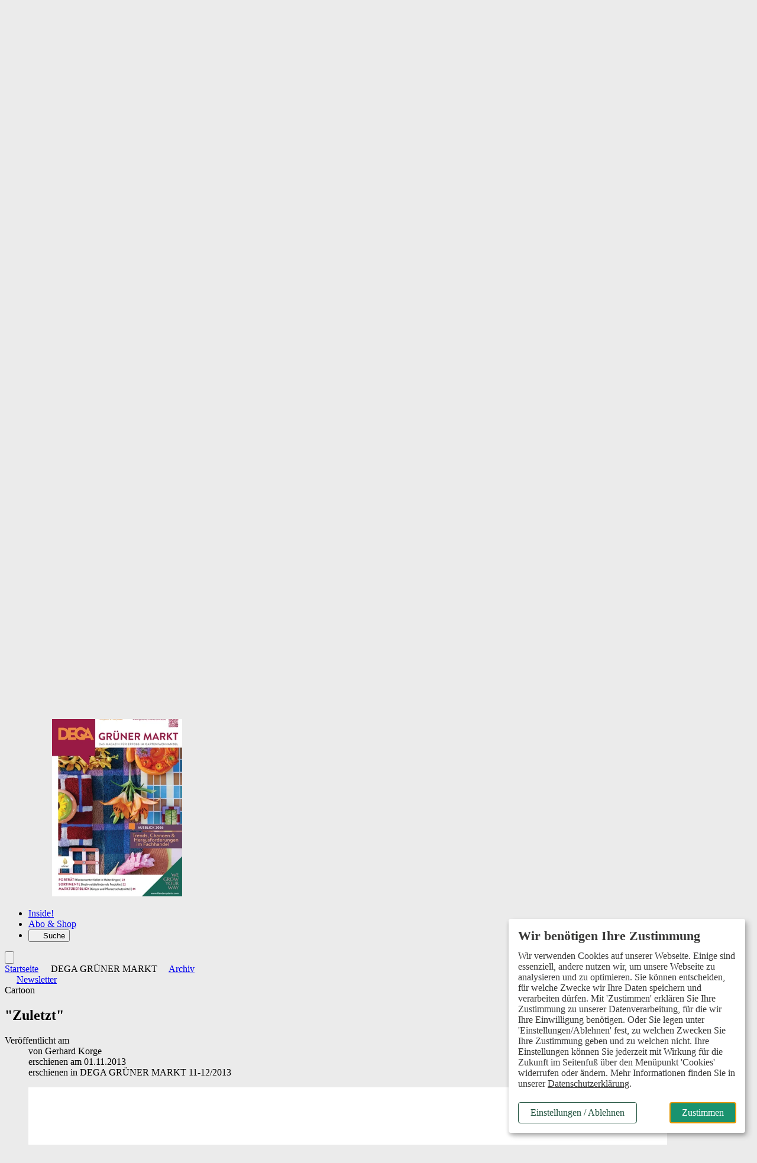

--- FILE ---
content_type: text/html; charset=ISO-8859-1
request_url: https://www.gruener-markt-online.de/dega-gruener-markt/archiv/article-5001412-200564/zuletzt-.html
body_size: 22920
content:
<!DOCTYPE html>
<html style="background:#ebebeb" lang="de">
<head>

	<title>Zuletzt - DEGA GRÜNER MARKT</title>
<meta name="page-topic" content="Fachmagazin für erfolgreiches Verkaufen" />
<meta name="Page-type" content="Kommerzielle Organisation" />
<meta name="robots" content="noindex, follow" />
	<meta property="og:title" content=""Zuletzt"" />
<meta property="og:description" content="" />
<meta property="og:type" content="article" />
<meta property="og:url" content="https://www.gruener-markt-online.de/dega-gruener-markt/archiv/article-5001412-200564/zuletzt-.html" />
<meta property="og:image" content="https://www.gruener-markt-online.de/vorlagen/webapp/cache/cms/F_guydamjugeyfu.jpg" />
<meta property="og:image:width" content="354" />
<meta property="og:image:height" content="500" />
<meta property="og:site_name" content="DEGA GRÜNER MARKT" />
	<meta name="twitter:card" content="summary_large_image" />
<meta name="twitter:title" content=""Zuletzt"" />
<meta name="twitter:description" content="" />
<meta name="twitter:image" content="https://www.gruener-markt-online.de/vorlagen/webapp/cache/cms/F_guydamjugeyfu.jpg" />
<meta name="twitter:url" content="https://www.gruener-markt-online.de/dega-gruener-markt/archiv/article-5001412-200564/zuletzt-.html" />

	<meta charset="ISO-8859-1" />
	<meta name="Author" content="Verlag Eugen Ulmer" />
	<meta name="Publisher" content="Verlag Eugen Ulmer" />
	<meta name="Copyright" content="Verlag Eugen Ulmer" />
	<meta name="Audience" content="Alle" />
	<meta name="content-language" content="de" />

	<meta name="viewport" content="width=device-width, initial-scale=1.0" />

	<base href="https://www.gruener-markt-online.de/vorlagen/webapp/cms/dega-gruener-markt/default/page.htm" target="_self" />

	<!-- Icons -->
	<link rel="icon" type="image/svg+xml" sizes="any" href="../images/favicon.svg" />
	<link rel="icon" type="image/png" href="../images/favicon-96x96.png" sizes="96x96" />
	<link rel="shortcut icon" href="../images/favicon.ico" />
	<link rel="apple-touch-icon" sizes="180x180" href="../images/apple-touch-icon.png" />
	<link rel="manifest" href="/site.webmanifest" />

	<script src="/assets/js/jquery/3.6.0/jquery.min.js"></script>

	<link rel="alternate" type="application/rss+xml" href="https://www.gruener-markt-online.de/artikel.dll/RSS?MID=1153 " title="DEGA GRÜNER MARKT - Das Magazin für Erfolg im Gartenfachhandel" />

	<link rel="stylesheet" type="text/css" href="../../_default_tailwind3_zeitschriften/css/dega-gruener-markt/styles-dega-gruener-markt.css?20251120" media="all" />

	<!-- Lokale Einbindung Font Awesome -->
	<link href="/assets/fonts/fontawesome-7/css/all.min.css" rel="stylesheet">

	<!-- AlpineJS -->
	<script defer src="/assets/js/alpinejs/3.10.2/cdn.min.js"></script>
	<script defer src="/assets/js/@alpinejs/intersect/3.10.2/cdn.min.js"></script>

	<!-- Slider Glide.js CSS -->
	<link rel="stylesheet" href="/assets/js/@glidejs/3.5.2/css/glide.core.min.css">

	<!-- Chatbot CSS -->
	<link rel="stylesheet" type="text/css" href="/assets/css/chatbot/chatbot-styles.css" />

	<!-- Adserver -->
	<script src="/assets/js_cms/adserver.js" defer></script>
	<script src="https://cdn.adspirit.de/adasync.min.js" defer></script>

	<!-- Klaro -->
	<link rel="stylesheet" type="text/css" href="/assets/css/klaro_cookie_consent.css" />
	<script defer charset="utf-8" src="/assets/js/klaro/0.7.18/klaro_config_tagmanager_matomo.js"></script>
	<script defer charset="utf-8" src="/assets/js/klaro/0.7.18/klaro_modal.js"></script>
	<script defer charset="utf-8" src="/assets/js/klaro/0.7.18/klaro_modal_helper.js"></script>

	<!-- matomo -->
		<!-- Matomo Tracking Code -->
	<script>
			var _paq = (window._paq = window._paq || []);

			var excludePaths = ["/preview/", "/test/"];
			var excludeHosts = ["localhost"];

			var isExcludedPath = excludePaths.some(function (path) {
				return window.location.pathname.indexOf(path) !== -1;
			});

			var isExcludedHost = excludeHosts.some(function (host) {
				return window.location.hostname.indexOf(host) !== -1;
			});

			var isExcluded = isExcludedPath || isExcludedHost;

			if (isExcluded) {
				console.log("Tracking deaktiviert für diese Seite.");
				// Tracking deaktivieren
				_paq.push(["disableCookies"]);
				_paq.push(["setDoNotTrack", true]);
			} else {
				// Tracking aktivieren
				console.log("Matomo aktiv");
				_paq.push(["requireCookieConsent"]);
				_paq.push(["setUserId", "0"]);
				_paq.push(["trackPageView"]);
				_paq.push(["enableLinkTracking"]);
				/* Is User logged in? */
				const userIsLoggedIn = "" === "" ? false : true;
				console.log(userIsLoggedIn);
				if (userIsLoggedIn) {
					_paq.push(['setCustomDimension', 1, 'yes']);
				} else {
					_paq.push(['setCustomDimension', 1, 'no']);
				}
			}
			(function () {
				var u = "https://ulmer.matomo.cloud/";
				_paq.push(["setTrackerUrl", `${u}matomo.php`]);
				_paq.push(["setSiteId", "15"]);
				var d = document;
				var g = d.createElement("script");
				var s = d.getElementsByTagName("script")[0];
				g.async = true;
				g.src = "https://cdn.matomo.cloud/ulmer.matomo.cloud/matomo.js";
				s.parentNode.insertBefore(g, s);
			})();
		</script>

	<!--  Matomo Tracking Code -->

		<script data-type="application/javascript" type="text/plain" data-name="google_tag_manager">

	(function(w,d,s,l,i){w[l]=w[l]||[];w[l].push({'gtm.start':
	new Date().getTime(),event:'gtm.js'});var f=d.getElementsByTagName(s)[0],
	j=d.createElement(s),dl=l!='dataLayer'?'&l='+l:'';j.async=true;j.src=
	'https://www.googletagmanager.com/gtm.js?id='+i+dl;f.parentNode.insertBefore(j,f);
	})(window,document,'script','dataLayer','GTM-KH2TJ5V');
	</script>

	

	<!-- datalayer -->
	<script>
dataLayer = window.dataLayer || [];
</script>

</head>
<body class="relative">

		<!-- Google Tag Manager (noscript) -->
	<noscript><iframe data-name="google_tag_manager" data-src="https://www.googletagmanager.com/ns.html?id=GTM-KH2TJ5V" height="0" width="0" style="display:none;visibility:hidden"></iframe></noscript>

	<!-- End Google Tag Manager (noscript) -->


	<div class="relative">

			<!-- Skip-Links Barrierefreiheit -->
		<div role="region" aria-label="Schnellzugriffsmenü">
		<a href="javascript:void(0);" class="skip-link js-ba-einstellungen-modal">Barrierefreiheits-Einstellungen öffnen</a>
		<a href="/dega-gruener-markt/archiv/article-5001412-200564/zuletzt-.html#ba-main-content" class="skip-link">Zum Hauptinhalt springen</a>
		<a href="/dega-gruener-markt/archiv/article-5001412-200564/zuletzt-.html#ba-main-navigation" class="skip-link">Zur Navigation springen</a>
		<a href="/dega-gruener-markt/archiv/article-5001412-200564/zuletzt-.html#focus-search-input" class="skip-link">Zur Suche springen</a>
		<a href="/dega-gruener-markt/archiv/article-5001412-200564/zuletzt-.html#ba-footer" class="skip-link">Zum Footer springen</a>
	</div>

	<script>
		document.addEventListener("DOMContentLoaded", function() {
			const links = document.querySelectorAll("a[href^=\"/dega-gruener-markt/archiv/article-5001412-200564/zuletzt-.html#\"]");
			links.forEach(function(link) {
				const href = link.getAttribute("href");
				const id = href.replace("/dega-gruener-markt/archiv/article-5001412-200564/zuletzt-.html#", "");
				if (!document.getElementById(id)) {
					link.classList.add("hidden");
				}
			});
		});
	</script>


	<!-- mobile header -->
	<div class="relative sticky top-0 z-50 flex items-center block h-12 align-middle shadow-sm bg-neutral-100 lg:hidden">

		<a class="container z-0" href="https://www.gruener-markt-online.de" aria-label="Startseite DEGA GRÜNER MARKT">
			<img src="../images/dega-gruener-markt-logo-header-mobile-titel.svg" alt="Logo DEGA GRÜNER MARKT" class="h-8" />
		</a>
		<div x-data="{id: 'offcanvas'}" class="relative z-10 block pl-4 text-sm font-bold text-right align-middle grow lg:text-lg text-primary-600">
			<button type="button" class="w-16 h-12" @click="$dispatch('open-dropdown',{id})" aria-haspopup="menu" aria-label="Menü öffnen">
				<i class="text-2xl fa-solid fa-bars" aria-hidden="true"><span class="sr-only">Menü öffnen</span></i>
			</button>
		</div>
	</div>

	<!-- Offcanvas -->
	<div id="offcanvas" class="fixed top-0 right-0 z-50 invisible w-10/12 h-full max-w-lg min-h-screen overflow-x-visible overflow-y-scroll shadow-lg lg:hidden md:w-2/3 bg-neutral-100" x-data="offcanvas()" x-show="open" @open-dropdown.window="if ($event.detail.id == 'offcanvas') openOverlay()" @keydown.window.escape="closeOverlay()" @keydown="trapTab($event)" @click.away="closeOverlay()" x-transition:enter="transition ease-out duration-200 origin-right" x-transition:enter-start="transform scale-x-0 opacity-0" x-transition:enter-end=" transform scale-x-100 opacity-100" x-transition:leave="transition ease-out duration-200 origin-right" x-transition:leave-start=" transform scale-x-100 opacity-100" x-transition:leave-end=" transform scale-x-0 opacity-0" x-cloak :class="{ 'visible' : open , 'invisible' : !open}" style="z-index: 100;">
		<div x-data="{id: 'offcanvas'}" class="absolute top-0 right-0 w-12 h-12">
			<button type="button" class="w-12 h-12" @click="closeOverlay()" aria-label="Menü schließen">
				<i class="text-2xl fa-solid fa-xmark text-primary-700"></i>
			</button>
		</div>
		<div class="px-6 pb-32 leading-7">
			<div class="px-6 py-4 mb-8 -mx-6 bg-neutral-200">
					<div id="off-canvas-login-wrapper" class="mb-2">
		<form action="/artikel.dll/LOGIN" method="post">
			
<input type="hidden" id="UID" name="UID" value="C2E8CBA1D49C2BB52FB735FCA286A9569AECCDE5" />
<input type="hidden" id="MID" name="MID" value="200564" />
			<input type="hidden" name="PCMD" value="~094149443D35303031343132264D49443D323030353634">
			<input type="submit" name="Anmelden" value="Anmelden" id="Anmelden" class="py-2 cursor-pointer block text-lg font-bold text-primary-700">
		</form>
		<div>
			<span class="block font-light leading-snug mt-1 mb-2"><span class="font-semibold text-gray">Noch kein Abo?</span> Mit einem kostenlosen Test-Abo haben Sie direkten Zugriff auf alle Online-Inhalte.</span>
			<a href="https://abo.ulmer.de/uaksd-7767737/dega-gruener-markt-print-test-abo-.html" class="button--primary button--small" target="_blank">zum Test-Abo</a>
		</div>
	</div>

			</div>
			<button type="button" id="focus-search-input-offcanvas" class="block mb-4 text-xl font-bold cursor-pointer js-focus-search-input font- text-primary-700" x-data="{id: 'modalSuche'}" @click="$dispatch('open-modal',{id})">Suche</button>
			<a href="https://www.gruener-markt-online.de" class="block mb-4 text-xl font-bold font- text-primary-700">Startseite</a>
			<div class="mb-8">
				<span class="block my-2 text-xl font-bold tracking-wide text-primary-700 font-">Aktuelles</span>
				<ul id="offcanvas-aktuelles" >
<li class="" id="menuID_200534"><a href="/aktuelles/news/200534.html" class="">News</a>
</li><li class="" id="menuID_200754"><a href="/aktuelles/unternehmensmeldungen/200754.html" class="">Unternehmensmeldungen</a>
</li><li class="" id="menuID_200755"><a href="/aktuelles/kommentar/200755.html" class="">Kommentar</a>
</li><li class="" id="menuID_200757"><a href="/aktuelles/mathys-fragt/200757.html" class="">Mathys fragt</a>
</li><li class="" id="menuID_200758"><a href="/aktuelles/produkte-neuheiten/200758.html" class="">Produkte + Neuheiten</a>
</li><li class="" id="menuID_200537"><a href="/aktuelles/termine/200537.html" class="">Termine</a>
</li><li class="" id="menuID_200538"><a href="/aktuelles/termin-eintragen/200538.html" class="">Termin eintragen</a>
</li>
</ul>
			</div>
			<div class="mb-8">
				<span class="block my-2 text-xl font-bold tracking-wide text-primary-700 font-">Themen</span>
				<ul id="offcanvas-aktuelles" >
<li class="" id="menuID_201238"><a href="/themen/aus-und-weiterbildung/201238.html" class="">Aus- und Weiterbildung</a>
</li><li class="" id="menuID_200540"><a href="/themen/betrieb-management/200540.html" class="">Betrieb + Management</a>
</li><li class="" id="menuID_200541"><a href="/themen/messen-maerkte/200541.html" class="">Messen + Märkte</a>
</li><li class="" id="menuID_200542"><a href="/themen/portraet/200542.html" class="">Porträt</a>
</li><li class="" id="menuID_200543"><a href="/themen/pflanzen/200543.html" class="">Pflanzen</a>
</li><li class="" id="menuID_200544"><a href="/themen/pflanzenschutz/200544.html" class="">Pflanzenschutz</a>
</li><li class="" id="menuID_200759"><a href="/themen/sortimente-trends/200759.html" class="">Sortimente + Trends</a>
</li><li class="" id="menuID_200760"><a href="/themen/verkaufsfoerderung/200760.html" class="">Verkaufsförderung</a>
</li><li class="" id="menuID_200545"><a href="/themen/themen-a-z/200545.html" class="">Themen A-Z</a>
</li>
</ul>
			</div>
			<div class="mb-8">
				<a href="/inside/200776.html" class="block mb-4 text-xl font-bold font- text-primary-700" target="_blank">Inside!</a>
			</div>
			<div class="mb-8">
				<span class="block my-2 text-xl font-bold tracking-wide text-primary-700 font-">DEGA GRÜNER MARKT</span>
				<ul id="offcanvas-dega-gruener-markt" >
<li class="" id="menuID_200563"><a href="https://www.gruener-markt-online.de/ctoc-212053-200564/ctoc-.html" class="">Aktuelle Ausgabe</a>
</li><li class="active" id="menuID_200564"><a href="/dega-gruener-markt/archiv/200564.html" class="active">Archiv</a>
</li><li class="" id="menuID_200565"><a href="/dega-gruener-markt/sonderhefte/200565.html" class="">Sonderhefte</a>
</li><li class="hasChild" id="menuID_200566"><a href="/dega-gruener-markt/newsletter/200566.html" class="hasChild">Newsletter</a>
</li>
</ul>
			</div>
			<div class="mb-8">
				<a href="https://abo.ulmer.de/zeitschriften/dega-gruener-markt/201666.html" class="block mb-4 text-xl font-bold font- text-primary-700" target="_blank">Abo & Shop</a>
			</div>
			<div class="mb-8">
				<span class="block my-2 text-xl font-bold tracking-wide text-primary-700 font-">Branchendienste</span>
				<ul id="offcanvas-top-navigation" >
<li class="" id="menuID_205300"><a href="/stellenmarkt/205300.html" class="">Stellenmarkt</a>
</li>
</ul>
			</div>
		</div>
	</div>

	<!-- desktop header -->
	<div id="js-header-top-container" class="container relative hidden pt-4 pb-6 mt-4 bg-white lg:block">
		<!--<img src="../images/dega-gruener-markt-logo-nur-dega.svg" alt="DEGA GRÜNER MARKT Logo" class="absolute top-0 left-0 hidden lg:block w-14" />-->
		<div class="flex justify-end pt-1 mb-2">
				<ul class="inline-flex items-center text-sm space-x-3"  id="top-navigation" >
<li class="" id="menuID_205300"><a href="/stellenmarkt/205300.html" class="">Stellenmarkt</a>
</li>
</ul>

	<form action="/artikel.dll/LOGIN" method="post">
		
<input type="hidden" id="UID" name="UID" value="C2E8CBA1D49C2BB52FB735FCA286A9569AECCDE5" />
<input type="hidden" id="MID" name="MID" value="200564" />
		<input type="hidden" name="PCMD" value="~094149443D35303031343132264D49443D323030353634">
		<input type="submit" name="Anmelden" value="Anmelden" id="Anmelden" class="ml-3 font-bold leading-snug cursor-pointer text-primary text-link hover:text-secondary">
	</form>
			<button type="button" class="flex items-center px-2 ml-3 font-semibold leading-snug text-white rounded-sm cursor-pointer bg-primary-400" aria-haspopup="dialog" aria-controls="overlay" aria-expanded="false" x-data="{id: 'SubscriberBenefitsGsm'}" @click="$dispatch('open-modal',{id})">Abo-Vorteile nutzen</button>
		</div>
		<a href="https://www.gruener-markt-online.de" aria-label="DEGA GRÜNER MARKT Startseite" class="display-inline">
			<img src="../images/dega-gruener-markt-logo-variante.svg" alt="DEGA GRÜNER MARKT Logo" class="h-28" style="margin-top: -52px;" />
		</a>
	</div>

	<header style="border-color:#ebebeb" class="sticky top-0 z-30 hidden mb-1 border-b-4 lg:block">
		<nav id="ba-main-navigation" role="navigation" aria-label="Hauptnavigation" class="container relative z-10 block px-0 text-gray-900 bg-white">
			<ul class="container relative flex">
				<li id="js-logo-sticky-header" class="absolute hidden transition duration-300" style="z-index:99">
					<a href="https://www.gruener-markt-online.de" class="relative block" aria-label="DEGA GRÜNER MARKT Startseite">
						<img src="../images/dega-gruener-markt-logo-header-sticky.svg" alt="DEGA GRÜNER MARKT" class="mx-auto" style="height: 80px;width: auto;" />
					</a>
				</li>
				<li id="js-startseite-sticky-header" class="z-10 -ml-3 transition duration-300 ease-in-out hover:bg-neutral-100">
					<a href="https://www.gruener-markt-online.de" class="relative block px-3 py-2 text-sm font-semibold lg:text-lg xl:text-lg text-primary-600">Startseite</a>
				</li>
				<li class="transition duration-300 ease-in-out hoverable hover:bg-neutral-100 z-1">
					<button type="button" class="relative block px-3 py-2 text-sm font-semibold lg:text-lg xl:text-lg text-primary-600 icon" aria-haspopup="true" aria-expanded="false">
						Aktuelles
					</button>
					<div class="z-50 mb-16 border-t shadow-lg bg-neutral-100 mega-menu sm:mb-0 border-neutral-100">
						<div class="flex flex-wrap justify-between w-full mx-auto">
							<div class="grid w-full grid-cols-12">
								<div class="relative col-span-5 p-6 pl-16 bg-neutral-100">
									<div class="absolute top-0 z-0 w-full h-full bg-white -right-1" style="clip-path: polygon(85% 0, 100% 0%, 100% 100%, 90% 100%);"></div>
									<span class="block mb-4 text-lg font-bold font- text-primary-700">Aktuelles</span>
									<ul class="mainmenu-list px-0 w-full sm:w-full md:w-1/2 lg:w-2/3 border-solid sm:border-none md:border-primary md:border-r-2 md:border-r lg:border-b-0"  id="mainmenu" >
<li class="" id="menuID_200534"><a href="/aktuelles/news/200534.html" class="">News</a>
</li><li class="" id="menuID_200754"><a href="/aktuelles/unternehmensmeldungen/200754.html" class="">Unternehmensmeldungen</a>
</li><li class="" id="menuID_200755"><a href="/aktuelles/kommentar/200755.html" class="">Kommentar</a>
</li><li class="" id="menuID_200757"><a href="/aktuelles/mathys-fragt/200757.html" class="">Mathys fragt</a>
</li><li class="" id="menuID_200758"><a href="/aktuelles/produkte-neuheiten/200758.html" class="">Produkte + Neuheiten</a>
</li><li class="" id="menuID_200537"><a href="/aktuelles/termine/200537.html" class="">Termine</a>
</li><li class="" id="menuID_200538"><a href="/aktuelles/termin-eintragen/200538.html" class="">Termin eintragen</a>
</li>
</ul>
								</div>
								<div class="col-span-7 p-6 pr-16 bg-white">
									<div class="flex flex-row gap-6">
										<div class="w-6/12">
											<span class="block mb-4 text-lg font-bold font- text-primary-700">News</span>
												<ul class="p-0 m-0">
		

	<li class="mb-4 ml-0 group">
		<article>
			<span class="block text-sm dachzeile--color">
				<time class="hidden">12.01.2026</time>IPM ESSEN 2026 - FORUM BERUF+ZUKUNFT
			</span>
			<a href="/aktuelles/news/article-8348073-200534/karriere-impulse-fuer-die-fuehrungskraefte-von-morgen-.html">
				<span class="block mb-2 font-semibold leading-5 transition duration-300 ease-in-out text-md text-primary-700 hover:text-secondary">Karriere-Impulse für die Führungskräfte von morgen</span>
			</a>
		</article>
	</li>


	<li class="mb-4 ml-0 group">
		<article>
			<span class="block text-sm dachzeile--color">
				<time class="hidden">08.01.2026</time>Kritik des ZVG
			</span>
			<a href="/aktuelles/news/article-8344826-200534/blumentoepfe-sollen-nun-doch-als-verpackungen-eingeordnet-werden-.html">
				<span class="block mb-2 font-semibold leading-5 transition duration-300 ease-in-out text-md text-primary-700 hover:text-secondary">Blumentöpfe sollen nun doch als Verpackungen eingeordnet werden</span>
			</a>
		</article>
	</li>


	<li class="mb-4 ml-0 group">
		<article>
			<span class="block text-sm dachzeile--color">
				<time class="hidden">07.11.2025</time>Show Your Colours Award auf der IPM 2026
			</span>
			<a href="/aktuelles/news/article-8290759-200534/mehrwert-und-geschichte-im-mittelpunkt-.html">
				<span class="block mb-2 font-semibold leading-5 transition duration-300 ease-in-out text-md text-primary-700 hover:text-secondary">Mehrwert und Geschichte im Mittelpunkt</span>
			</a>
		</article>
	</li>


	</ul>

	

										</div>
										<div class="w-6/12">
											<span class="block mb-4 text-lg font-bold font- text-primary-700">Termine</span>
											<p class="mb-4 font-serif text-sm font-light">Nichts mehr verpassen! In unserer Termin-Datenbank finden Sie alle wichtigen Termine für den grünen Einzelhandel - egal ob Weiterbildung, Branchentreff oder Messe. Auch Ihre eigenen Veranstaltungen können Sie eintragen.</p>
											<a href="/aktuelles/termine/200537.html"  class="button--small button--primary-light">zu den Terminen</a>
										</div>
									</div>
								</div>
							</div>
						</div>
					</div>
				</li>
				<li class="hidden transition duration-300 ease-in-out hoverable hover:bg-neutral-100 sm:block">
					<button type="button" class="relative block px-3 py-2 text-sm font-semibold lg:text-lg xl:text-lg text-primary-600 icon" aria-haspopup="true" aria-expanded="false">
						Themen
					</button>
					<div class="z-50 mb-16 border-t shadow-lg bg-neutral-100 mega-menu sm:mb-0 border-neutral-100">
						<div class="flex flex-wrap justify-between w-full mx-auto">
							<div class="grid w-full grid-cols-12">
								<div class="relative col-span-5 p-6 pl-16">
									<div class="absolute top-0 z-0 w-full h-full bg-white -right-1" style="clip-path: polygon(85% 0, 100% 0%, 100% 100%, 90% 100%);"></div>
									<span class="block mb-4 text-lg font-bold font- text-primary-700">Themen</span>
									<ul class="mainmenu-list px-0 w-full sm:w-full md:w-1/2 lg:w-2/3 border-solid sm:border-none md:border-primary md:border-r-2 md:border-r lg:border-b-0"  id="mainmenu" >
<li class="" id="menuID_201238"><a href="/themen/aus-und-weiterbildung/201238.html" class="">Aus- und Weiterbildung</a>
</li><li class="" id="menuID_200540"><a href="/themen/betrieb-management/200540.html" class="">Betrieb + Management</a>
</li><li class="" id="menuID_200541"><a href="/themen/messen-maerkte/200541.html" class="">Messen + Märkte</a>
</li><li class="" id="menuID_200542"><a href="/themen/portraet/200542.html" class="">Porträt</a>
</li><li class="" id="menuID_200543"><a href="/themen/pflanzen/200543.html" class="">Pflanzen</a>
</li><li class="" id="menuID_200544"><a href="/themen/pflanzenschutz/200544.html" class="">Pflanzenschutz</a>
</li><li class="" id="menuID_200759"><a href="/themen/sortimente-trends/200759.html" class="">Sortimente + Trends</a>
</li><li class="" id="menuID_200760"><a href="/themen/verkaufsfoerderung/200760.html" class="">Verkaufsförderung</a>
</li><li class="" id="menuID_200545"><a href="/themen/themen-a-z/200545.html" class="">Themen A-Z</a>
</li>
</ul>
								</div>
								<div class="col-span-7 p-6 pr-16 bg-white">
									<div class="flex flex-row gap-6">
										<div class="w-6/12">
											<span class="block mb-4 text-lg font-bold font- text-primary-700">Themen A-Z</span>
											<p class="mb-4 font-serif text-sm font-light">Suchen und finden leicht gemacht: Informieren Sie sich zielgerichtet über relevante Themen im Gartenfachhandel von A wie Aus- und Weiterbildung über P wie POS-Gestaltung bis Z wie Zimmerpflanzen. Unsere Schlagworte helfen Ihnen, relevante Inhalte zu entdecken.</p>
											<a href="/themen/themen-a-z/200545.html"  class="button--small button--primary-light">zu den Themen</a>
										</div>
										<div class="w-6/12">
											<span class="block mb-4 text-lg font-bold font- text-primary-700">Meistgelesene Beiträge</span>
												<ul>
			<li class="mb-4 ml-0 group">
		<article>
			<span class="block text-sm dachzeile--color">
				<time class="hidden">06.02.2020</time>Ausgezeichnete Neuheiten
			</span>
			<a href="/themen/messen-maerkte/article-6511255-200541/die-besten-neuzuechtungen-.html">
				<span class="block mb-2 font-semibold leading-5 transition duration-300 ease-in-out text-md text-primary-700 hover:text-secondary">Die besten Neuzüchtungen</span>
			</a>
		</article>
	</li>


	<li class="mb-4 ml-0 group">
		<article>
			<span class="block text-sm dachzeile--color">
				<time class="hidden">10.02.2020</time>Werbung
			</span>
			<a href="/themen/messen-maerkte/article-6514422-200541/ausgewaehlte-produkthighlights-.html">
				<span class="block mb-2 font-semibold leading-5 transition duration-300 ease-in-out text-md text-primary-700 hover:text-secondary">Ausgewählte Produkthighlights</span>
			</a>
		</article>
	</li>


	<li class="mb-4 ml-0 group">
		<article>
			<span class="block text-sm dachzeile--color">
				<time class="hidden">05.09.2019</time>POS Green Solution Islands
			</span>
			<a href="/themen/messen-maerkte/article-6227592-200541/trendthemen-verkaufsstark-in-szene-setzen-.html">
				<span class="block mb-2 font-semibold leading-5 transition duration-300 ease-in-out text-md text-primary-700 hover:text-secondary">Trendthemen verkaufsstark in Szene setzen</span>
			</a>
		</article>
	</li>

	</ul>

										</div>
									</div>
								</div>
							</div>
						</div>
					</div>
				</li>
				<li class="hidden transition duration-300 ease-in-out hoverable hover:bg-neutral-100 sm:block">
					<button type="button" class="relative block px-3 py-2 text-sm font-semibold lg:text-lg xl:text-lg text-primary-600 icon" aria-haspopup="true" aria-expanded="false">
						DEGA GRÜNER MARKT
					</button>
					<div class="z-50 mb-16 overflow-hidden border-t shadow-lg bg-neutral-100 mega-menu sm:mb-0 border-neutral-100">
						<div class="flex flex-wrap justify-between w-full mx-2 mx-auto">
							<div class="grid w-full grid-cols-12">
								<div class="relative col-span-5 p-6 pl-16">
									<div class="absolute top-0 z-0 w-full h-full bg-white -right-1" style="clip-path: polygon(85% 0, 100% 0%, 100% 100%, 90% 100%);"></div>
									<span class="block mb-4 text-lg font-bold font- text-primary-700">DEGA GRÜNER MARKT</span>
									<ul class="mainmenu-list px-0 w-full sm:w-full md:w-1/2 lg:w-2/3 border-solid sm:border-none md:border-primary md:border-r-2 md:border-r lg:border-b-0"  id="mainmenu" >
<li class="" id="menuID_200563"><a href="https://www.gruener-markt-online.de/ctoc-212053-200564/ctoc-.html" class="">Aktuelle Ausgabe</a>
</li><li class="active" id="menuID_200564"><a href="/dega-gruener-markt/archiv/200564.html" class="active">Archiv</a>
</li><li class="" id="menuID_200565"><a href="/dega-gruener-markt/sonderhefte/200565.html" class="">Sonderhefte</a>
</li><li class="hasChild" id="menuID_200566"><a href="/dega-gruener-markt/newsletter/200566.html" class="hasChild">Newsletter</a>
</li>
</ul>
									<ul class="w-full px-0 pb-6 border-solid mainmenu-list sm:w-full md:w-1/2 lg:w-2/3 sm:border-none md:border-primary md:border-r-2 md:border-r lg:border-b-0 lg:pt-3">
										<li class="pt-2"><a href="/ueber-uns/team-kontakt/200574.html">Team & Kontakt</a></li>
									</ul>
								</div>
								<div class="col-span-4 py-6 pl-6 pr-12 bg-white">
									<span class="block mb-4 text-lg font-bold font- text-primary-700">Das Magazin</span>
									<p class="mb-4 font-serif text-sm font-light">Lesen Sie DEGA GRÜNER MARKT als gedrucktes Magazin. Die Hefte kommen bequem per Post zu Ihnen. Wir informieren über aktuelle Branchenentwicklungen, stellen erfolgreiche Unternehmen im In- und Ausland sowie Trends und neue Produkte vor, und unterstützen Sie bei allen Themen rund um Betrieb und Management.</p>
									<a href="/dega-gruener-markt/aktuelle-ausgabe/200563.html" class="button--primary-light button--small">Aktuelle Ausgabe</a>
									<a href="/dega-gruener-markt/archiv/200564.html" class="button--primary-light button--small">Archiv</a>
								</div>
								<div class="col-span-3 p-6 bg-white">
									<div><figure><picture><source type="image/webp" srcset="https://www.gruener-markt-online.de/vorlagen/webapp/cache/cms/cover_haztinbygiyq-150x211.webp 150w,
https://www.gruener-markt-online.de/vorlagen/webapp/cache/cms/cover_haztinbygiyq-300x423.webp 300w,
https://www.gruener-markt-online.de/vorlagen/webapp/cache/cms/cover_haztinbygiyq-500x706.webp 500w,
https://www.gruener-markt-online.de/vorlagen/webapp/cache/cms/cover_haztinbygiyq-900x1271.webp 900w,
https://www.gruener-markt-online.de/vorlagen/webapp/cache/cms/cover_haztinbygiyq-1300x1836.webp 1300w,
https://www.gruener-markt-online.de/vorlagen/webapp/cache/cms/cover_haztinbygiyq-1700x2401.webp 1700w" sizes="(max-width: 439px) 100vw,(min-width: 440px) and (max-width: 767px) 50vw,(min-width: 768px) and (max-width: 999px) 25vw,(min-width: 1000px) and (max-width:1079px) 25vw,270px" /><img src="https://www.gruener-markt-online.de/vorlagen/webapp/cache/cms/cover_haztinbygiyq-220x310.jpg" height="310" width="220" srcset="https://www.gruener-markt-online.de/vorlagen/webapp/cache/cms/cover_haztinbygiyq-150x211.jpg 150w,
https://www.gruener-markt-online.de/vorlagen/webapp/cache/cms/cover_haztinbygiyq-300x423.jpg 300w,
https://www.gruener-markt-online.de/vorlagen/webapp/cache/cms/cover_haztinbygiyq-500x706.jpg 500w,
https://www.gruener-markt-online.de/vorlagen/webapp/cache/cms/cover_haztinbygiyq-900x1271.jpg 900w,
https://www.gruener-markt-online.de/vorlagen/webapp/cache/cms/cover_haztinbygiyq-1300x1836.jpg 1300w,
https://www.gruener-markt-online.de/vorlagen/webapp/cache/cms/cover_haztinbygiyq-1700x2401.jpg 1700w" sizes="(max-width: 439px) 100vw,(min-width: 440px) and (max-width: 767px) 50vw,(min-width: 768px) and (max-width: 999px) 25vw,(min-width: 1000px) and (max-width:1079px) 25vw,270px" class="thumbnail border-4 border-white shadow-lg absolute transform rotate-3 mt-4 -ml-12" alt=""  loading="lazy"  /></picture></figure></div>
								</div>
							</div>
						</div>
					</div>
				</li>
				<li class="hidden transition duration-300 ease-in-out hover:bg-neutral-100 sm:block">
					<a href="/inside/200776.html" class="relative block px-3 py-2 text-sm font-semibold lg:text-lg text-primary-600 icon">Inside!</a>
				</li>
				<li class="hidden transition duration-300 ease-in-out hover:bg-neutral-100 sm:block">
					<a href="https://abo.ulmer.de/zeitschriften/dega-gruener-markt/201666.html" class="relative block px-3 py-2 text-sm font-semibold lg:text-lg text-primary-600 icon" target="_blank">Abo & Shop</a>
				</li>
				<li class="transition duration-300 ease-in-out hover:bg-neutral-100 group">
					<button type="button" id="focus-search-input" class="block px-3 py-2 text-sm font-semibold cursor-pointer js-focus-search-input lg:text-lg xl:text-lg text-primary-600" x-data="{id: 'modalSuche'}" @click="$dispatch('open-modal',{id})"><i class="mr-2 text-sm fa-solid fa-magnifying-glass text-primary group-hover:text-primary"></i>Suche</button>
				</li>
			</ul>
		</nav>
	</header>

		<button type="button" id="ba-overlay-button" class="js-ba-einstellungen-modal fixed z-[51] flex items-center justify-center w-12 h-12 p-3 text-white transition !rounded-full shadow-lg cursor-pointer bottom-5 lg:top-32 lg:bottom-auto right-5 bg-primary-700 hover:bg-primary-800" aria-label="Einstellungen Barrierefreiheit öffnen" aria-haspopup="dialog" aria-controls="overlay" aria-expanded="false">
		<svg xmlns="http://www.w3.org/2000/svg" viewBox="0 0 38 48" class="inline-block w-auto h-auto" fill="currentColor">
			<path d="M19.26 0a5.717 5.717 0 1 1 0 11.434A5.717 5.717 0 0 1 19.26 0M1.235 14.65a3.426 3.426 0 0 1 4.503-1.801l1.7.729a29.96 29.96 0 0 0 23.64 0l1.7-.73a3.426 3.426 0 0 1 4.503 1.802 3.426 3.426 0 0 1-1.8 4.502l-1.702.729a36.2 36.2 0 0 1-7.66 2.33v7.16c0 .615.1 1.23.3 1.8l4.102 12.307a3.435 3.435 0 1 1-6.518 2.172l-3.487-10.462a1.335 1.335 0 0 0-1.258-.915c-.571 0-1.086.372-1.257.915L14.514 45.65a3.433 3.433 0 0 1-4.345 2.173 3.433 3.433 0 0 1-2.172-4.345l4.102-12.306q.3-.879.3-1.801v-7.146a37 37 0 0 1-7.66-2.33l-1.702-.729a3.426 3.426 0 0 1-1.8-4.502z" />
		</svg>
	</button>


			<!-- <a class="button button--primary" x-data="{id: 'modalSuche'}" @click="$dispatch('open-modal',{id})">Suche</a> -->

	<div x-data="{ modalSuche: false }" x-show="modalSuche" @open-modal.window="if ($event.detail.id === 'modalSuche') modalSuche = true" @close-modal.window="if ($event.detail.id === 'modalSuche') modalSuche = false" @keydown.escape.window="modalSuche = false" @click.away="modalSuche = false" x-transition:enter="transition ease-out duration-200" x-transition:enter-start="transform opacity-0" x-transition:enter-end="transform opacity-100" x-transition:leave="transition ease-in duration-200" x-transition:leave-start="transform opacity-100" x-transition:leave-end="transform opacity-0" class="top-0 left-0 flex items-center justify-center w-full h-full z-[110] fixed p-4" x-cloak>
		<div class="absolute w-full h-full bg-gray-200 sm:fixed opacity-90"></div>
		<div class="top-auto relative w-full max-w-3xl p-6 mx-6 mx-auto my-auto bg-white rounded-sm z-[110] sm:w-10/12 md:w-8/12 lg:w-6/12 xl:w-4/12 lg:p-8" @click.away="modalSuche = false">
			<div class="text-center">
				<h5 id="modal-search-title" class="block mb-1 text-xl font-bold leading-6 sm:text-2xl md:text-3xl text-primary-700">Suche</h5>
				<p class="block w-full mx-auto mb-6 text-lg font-light leading-6 sm:w-10/12">Geben Sie einen Suchbegriff ein<br />oder nutzen Sie einen Webcode aus dem Magazin.</p>
			</div>

			<!-- beginn -->

			<link rel="stylesheet" href="/assets/js/autoComplete/10.2.7/dist/css/autoComplete.css">

			<form id="search_form" name="form" method="post" action="/artikel.dll/SEARCHMASTER" data-url="/artikel.dll/ARTVIEWAJAX?LEXID=178830&MID=200564&KEY=" onsubmit="showmodalspinner()">
				<!-- bei unverschlüsselten URLs werden die Query-Parameter (MID) gelöscht, deswegen hier als hidden-Field  -->
				<input name="MID" value="200552" type="hidden">
				<input name="SEARCHTYP" type="hidden" id="SEARCHTYP" value="SEARCH_IN_WORDS">
				
<input type="hidden" id="UID" name="UID" value="C2E8CBA1D49C2BB52FB735FCA286A9569AECCDE5" />
<input type="hidden" id="MID" name="MID" value="200564" />
				<div class="flex flex-row gap-2">
					<div class="flex-auto">
						<label for="SEARCHVALUE" class="sr-only">Suchbegriff oder Webcode eingeben</label>
						<input id="SEARCHVALUE" class="input--base" name="SEARCHVALUE" type="text" placeholder="Suchbegriff oder Webcode..." value="" aria-describedby="search_instructions" autofocus />
						<span id="search_instructions" class="sr-only">Geben Sie einen Begriff oder Webcode ein und klicken Sie auf Suchen.</span>
					</div>
					<div class="flex-0">
						<input id="search_submit" type="submit" class="mb-0 shrink-0 button button--primary" style="height: 40px" value="Suchen" aria-label="Suche starten" />
					</div>
				</div>
			</form>

			<!-- end -->

			<button type="button" class="text-xl absolute top-0 right-0 py-1.5 px-2.5" @click="modalSuche = false" aria-label="Modal schließen">
				<i class="text-gray-300 transition duration-300 ease-in-out cursor-pointer fa-light fa-xmark hover:text-secondary"></i>
			</button>

			<!-- start loading spinner -->
			<div id="searchmodal-loading-spinner" class="absolute top-0 left-0 flex items-center justify-center hidden w-full h-full bg-white bg-opacity-75">

				<svg class="text-primary-200 animate-spin" viewBox="0 0 64 64" fill="none" xmlns="http://www.w3.org/2000/svg" width="64" height="64">
					<path d="M32 3C35.8083 3 39.5794 3.75011 43.0978 5.20749C46.6163 6.66488 49.8132 8.80101 52.5061 11.4939C55.199 14.1868 57.3351 17.3837 58.7925 20.9022C60.2499 24.4206 61 28.1917 61 32C61 35.8083 60.2499 39.5794 58.7925 43.0978C57.3351 46.6163 55.199 49.8132 52.5061 52.5061C49.8132 55.199 46.6163 57.3351 43.0978 58.7925C39.5794 60.2499 35.8083 61 32 61C28.1917 61 24.4206 60.2499 20.9022 58.7925C17.3837 57.3351 14.1868 55.199 11.4939 52.5061C8.801 49.8132 6.66487 46.6163 5.20749 43.0978C3.7501 39.5794 3 35.8083 3 32C3 28.1917 3.75011 24.4206 5.2075 20.9022C6.66489 17.3837 8.80101 14.1868 11.4939 11.4939C14.1868 8.80099 17.3838 6.66487 20.9022 5.20749C24.4206 3.7501 28.1917 3 32 3L32 3Z" stroke="currentColor" stroke-width="5" stroke-linecap="round" stroke-linejoin="round"></path>
					<path d="M32 3C36.5778 3 41.0906 4.08374 45.1692 6.16256C49.2477 8.24138 52.7762 11.2562 55.466 14.9605C58.1558 18.6647 59.9304 22.9531 60.6448 27.4748C61.3591 31.9965 60.9928 36.6232 59.5759 40.9762" stroke="currentColor" stroke-width="8" stroke-linecap="round" stroke-linejoin="round" class="text-primary"></path>
				</svg>

			</div>
			<!-- end loading spinner -->

		</div>

	</div>

	<script src="/assets/js/autoComplete/10.2.7/dist/autoComplete.min.js"></script>

	<script>
		function showmodalspinner() {
			document.getElementById("searchmodal-loading-spinner").classList.remove("hidden");
		}

		document.addEventListener('open-modal', function(event) {
			if (event.detail.id === 'modalSuche') {
			setTimeout(() => {
				const input = document.getElementById('SEARCHVALUE');
				if (input) input.focus();
			}, 50);
			}
		});

		document.addEventListener('keydown', function(e) {
			const modal = document.querySelector('[x-show="modalSuche"]');
			if (!modal || modal.offsetParent === null) return;

			const focusable = Array.from(modal.querySelectorAll(
				'a[href], area[href], input:not([disabled]), select:not([disabled]), textarea:not([disabled]), button:not([disabled]), iframe, object, embed, [tabindex]:not([tabindex="-1"]), [contenteditable]'
			)).filter(el => el.offsetParent !== null);

			if (focusable.length === 0) return;

			const first = focusable[0];
			const last = focusable[focusable.length - 1];

			if (e.key === 'Tab') {
				const active = document.activeElement;
				if (e.shiftKey && active === first) {
					e.preventDefault();
					last.focus();
				}
				else if (!e.shiftKey && active === last) {
					e.preventDefault();
					first.focus();
				}
				else if (!focusable.includes(active)) {
					e.preventDefault();
					first.focus();
				}
			}
		});

		function fetchSearch() {
			return async(query) => {
				const ajaxUrl = document.getElementById("search_form").getAttribute("data-url") + query;
				try {
					const source = await fetch(ajaxUrl);
					const data = await source.json();
					if (data.responseData.results) {
						return data.responseData.results;
					}
					return [];
				} catch (error) {
					console.log("Error: " + error);
					return error;
				}
			};
		}

		const resultsListConfig = {
			maxResults: 25
		};

		const autoCompleteSearchDesktop = new autoComplete({
			selector: "#SEARCHVALUE",
			placeHolder: "Suchbegriff oder Webcode...",
			data: {
				src: fetchSearch(),
				keys: ["keyword"]
			},
			resultsList: resultsListConfig,
			submit: true,
			events: {
				input: {
					selection: (event) => {
						const selection = event.detail.selection.value;
						autoCompleteSearchDesktop.input.value = selection.keyword;
						const form = document.getElementById("search_form");
						showmodalspinner();
						form.submit();
					}
				}
			}
		});
	</script>

	<script>
		const showSearchLinks = document.getElementsByClassName("js-focus-search-input");
		Array.from(showSearchLinks).forEach(btn => {
			btn.addEventListener("click", () => {
			setTimeout(() => document.getElementById("SEARCHVALUE").focus(), 300);
			});
		});
	</script>



	<script>
		/* Sticky Header */

		$(window).scroll(function(){
			if ($(window).scrollTop() >= 240) {
				$("#js-logo-sticky-header").removeClass("hidden");
				$("#js-startseite-sticky-header").removeClass("-ml-3");
				$("#js-startseite-sticky-header").addClass("ml-16");
				
			}
			else {
				$('#js-logo-sticky-header').addClass("hidden");
				$("#js-startseite-sticky-header").addClass("-ml-3");
				$("#js-startseite-sticky-header").removeClass("ml-16");
			}
		});
	</script>

	<!-- Basic Menu Script-->
	<script src="/assets/js_cms/basic-menu-function.js"></script>


			<ins id="ad-halfpagead" class="js-ad-position ad-wrapper" data-ad-pid="915" data-ad-breakpoint="1759" data-ad-show-above="true"></ins>


			<ins id="ad-skyscraper" class="js-ad-position ad-wrapper" data-ad-pid="112" data-ad-breakpoint="1480" data-ad-show-above="true"></ins>


		<main id="ba-main-content">
				

		<ins id="ad-billboard-und-large-leaderboard" class="container justify-center hidden pl-0 pr-0 js-ad-position ad-wrapper md:flex" data-ad-pid="913" data-ad-breakpoint="1020" data-ad-show-above="true"></ins>


	<article id="mustlogin-artikel">

			<div id="breadcrumb_wrapper" class="container flex flex-row items-center gap-4 py-3 bg-white md:py-3.5">
		<div id="breadcrumb" class="p-1 overflow-auto overflow-y-hidden text-xs font-light text-gray grow whitespace-nowrap">
			<a href="https://www.gruener-markt-online.de"  class="webpath">Startseite</a> <i class="inline-block mx-0.5 text-gray fa-light fa-2xs fa-chevron-right"></i> <span>DEGA GRÜNER MARKT</span> <i class="inline-block mx-0.5 text-gray fa-light fa-2xs fa-chevron-right"></i> <a href="/dega-gruener-markt/archiv/200564.html"  class="webpath">Archiv</a>
		</div>
		<div class="shrink">
			<div id="newsletter-box" class="flex items-center transition duration-300 ease-in-out cursor-pointer whitespace-nowrap group">
				<a href="/dega-gruener-markt/newsletter/200566.html" class="text-xs sm:text-sm text-primary-700 group-hover:text-secondary">
					<i class="mr-2 text-sm md:text-base text-primary-700 fa-light group-hover:text-secondary fa-paper-plane" aria-hidden="true"></i>Newsletter
				</a>
			</div>
		</div>
	</div>


		<div class="container py-8 bg-white lg:py-20 lg:pt-16">
			<div class="m-auto prose md:prose-lg xl:prose-xl">
				<span class="block mb-3 font-sans text-base text-gray-400 lg:mb-5 md:text-lg lg:text-xl">	<span class="block mt-2">

	<span id="js-right-710" class="icon right-710 article-protected-nologin font-sans"></span>

</span>
 Cartoon</span>
				<h1 class="block mb-4 lg:mb-8">"Zuletzt"</h1>
				<div class="mb-6 font-sans text-lg text-gray-500"></div>
				<section class="mb-4">
					<dl class="inline-block mb-4 font-sans not-prose">
						<dt class="sr-only">Veröffentlicht am</dt>
						<dd class="text-base font-medium text-gray-500 not-prose">
							<time class="js-date-wrapper" datetime="2013-11-01 00:00">
								<span id="js-autor-cms" class="block"><span class="font-semibold text-gray-500">von</span> Gerhard Korge  </span>
								<span id="js-autor-ww"></span>
								
								<div class="inline-block js-date"><span class="font-semibold text-gray-500">erschienen am</span> 01.11.2013</div>
								<div class="inline-block js-issue"><span class="font-semibold text-gray-500">erschienen in</span> DEGA GRÜNER MARKT&nbsp;11-12/2013
							</time>
						</dd>
					</dl>
				</section>
			</div>
		</div>

		<div id="aufmacherbild">
			<div class="container pb-8 bg-white sm:px-0" ><figure><picture><source type="image/webp" srcset="https://www.gruener-markt-online.de/vorlagen/webapp/cache/cms/F_guydamjugeya-150x213.webp 150w,
https://www.gruener-markt-online.de/vorlagen/webapp/cache/cms/F_guydamjugeya-300x426.webp 300w" sizes="(max-width: 439px) 100vw,(min-width: 440px) and (max-width: 767px) 100vw,(min-width: 768px) and (max-width: 999px) 100vw,(min-width: 1000px) and (max-width:1079px) 100vw,1080px" /><img height="1534" width="1080" srcset="https://www.gruener-markt-online.de/vorlagen/webapp/cache/cms/F_guydamjugeya-150x213.jpg 150w,
https://www.gruener-markt-online.de/vorlagen/webapp/cache/cms/F_guydamjugeya-300x426.jpg 300w" sizes="(max-width: 439px) 100vw,(min-width: 440px) and (max-width: 767px) 100vw,(min-width: 768px) and (max-width: 999px) 100vw,(min-width: 1000px) and (max-width:1079px) 100vw,1080px" class="w-full m-0 bg-white" alt=""  loading="lazy"  /></picture><figcaption class="container py-1 text-xs text-gray-500 md:text-sm" ><span class="italic text-gray-400 before:content-['_\00A9__']" >Eugen Ulmer Verlag</span></figcaption></figure></div>
		</div>

		<div class="container bg-white">
			
		</div>

	</article>

	<section id="paywall-products-wrapper" class="container px-0 pt-12 pb-12 text-center bg-white border-t border-b md:pt-14 sm:pb-14 md:pb-16 lg:pb-18 border-gray-50">
		<section class="container pb-12 md:pb-16">
			<span class="block mb-8 text-2xl font-bold">Weiterlesen mit unserem...</span>
				<div id="paywall-product-list" class="w-full mx-auto sm:w-10/12 md:w-10/12 lg:w-10/12 grid grid-cols-12 gap-x-6 md:gap-x-8 lg:gap-x-10 gap-y-8 md:gap-y-10 lg:gap-y-12">
					<div class="abo-paywall-record 6-Monats-Abo drop-shadow-lg col-span-12 md:col-span-6 overflow-hidden text-left bg-gray-50 rounded p-6 md:p-8">
		<h2 class="text-xl font-bold leading-tight text-primary-700 mb-4 md:mb-5">
			<a href="https://abo.ulmer.de/uaksd-7805682/dega-gruener-markt-6-monate-digital-mini-abo-.html?utm_campaign=z-dggm&utm_source=abomarketing&utm_medium=paywall&utm_content=WEB-TA" target="_blank">DEGA GRÜNER MARKT 6 Monate Digital Mini-Abo</a>
		</h2>
		<div class="text-left mb-4 md:mb-5"><div class="vorteile-wrapper"><ul>
<li>Jede Ausgabe 3 Tage vor der gedruckten Ausgabe lesen</li>
<li>Zugriff auf alle Ausgaben im Archiv</li>
<li>Alle Heftartikel auch online lesen</li>
</ul></div></div>
		<a href="https://abo.ulmer.de/uaksd-7805682/dega-gruener-markt-6-monate-digital-mini-abo-.html?utm_campaign=z-dggm&utm_source=abomarketing&utm_medium=paywall&utm_content=WEB-TA" class="mb-1 button button--primary" target="_blank">
			<span class="abo-detail-link-text 6-Monats-Abo"></span>
			<span class="abo-detail-link-text-trial">	
</span>
		</a>
		<span class="abo-price block mt-2 text-xs text-gray-500 font-light 6-Monats-Abo">73,99 EUR <span class="abo-period">/ 	6 Monate</span></span>
		<span class="abo-price-renewal 6-Monats-Abo">	
	
</span>
	</div>

	</div>

		</section>
		<section class="pb-4 md:pb-6">
			<span class="block md:inline-block">Sie haben bereits ein Digital-Abo?</span>
			<form action="/artikel.dll/LOGIN" method="post" class="inline-block">
				
<input type="hidden" id="UID" name="UID" value="C2E8CBA1D49C2BB52FB735FCA286A9569AECCDE5" />
<input type="hidden" id="MID" name="MID" value="200564" />
<input type="hidden" id="AID" name="AID" value="5001412" />
<input type="hidden" id="PCMD" name="PCMD" value="~094149443D35303031343132264D49443D323030353634" />
				<input type="hidden" name="PCMD" value="~094149443D35303031343132264D49443D323030353634">
				<input type="submit" name="Anmelden" value="Hier anmelden" id="Anmelden" aria-label="Sie haben bereits ein Digital-Abo? Hier geht es zur Anmeldung" class="inline-block cursor-pointer text-link-underline">
			</form>
		</section>
		<section id="have-print-abo">
			<span class="inline-block">Sie haben bereits ein Print-Abo?</span>
			<a href="https://abo.ulmer.de/uaksd-7805682/dega-gruener-markt-6-monate-digital-mini-abo-.html"  target="_blank"  class="inline-block cursor-pointer text-link-underline">Hier rabattiertes Digital-Upgrade bestellen</a>
		</section>
	</section>

	

	

	

	<script type="text/javascript">
		/* Autor aus WW oder aus CMS */
		let autor = document.getElementById("js-autor-ww")?.innerText.trim();

		if (autor === "") {
			document.getElementById("js-autor-ww")?.classList.add("hidden");
		} else {
			document.getElementById("js-autor-cms")?.classList.add("hidden");
		}

		/* replace date with print issue */
		document.querySelectorAll(".js-date-wrapper").forEach(function(el) {
			if (el.querySelector(".js-issue")) {
				el.querySelector(".js-date")?.classList.add("hidden");
			}
		});

		/* set focus on e-mail input */
		document.getElementById("js-show-toggle-login")?.addEventListener("click", function() {
			setTimeout(function() {
				document.querySelector("#js-toggle-login input#login-name")?.focus();
			}, 250);
		});

		/* show issue title if not empty */
		document.querySelectorAll(".js-issue-title").forEach(function(el) {
			if (el.innerHTML.trim()) {
				el.classList.remove("hide");
			}
		});
	</script>

		</main>

			<footer id="ba-footer" class="overflow-hidden">
		<section id="footer__newsletter" class="container py-8 text-center bg-neutral-100">
			<h2 class="mb-2 text-4xl font-extrabold text-primary-700">Newsletter</h2>
			<div class="w-full mx-auto mb-4 font-light text-md md:w-10/12 lg:w-9/12">
				Kennen Sie schon unser Digitalmagazin <em>Inside!</em> für den Gartenfachhandel oder die wöchentlich erscheinenden<em> Grünen Profi-Infos</em> mit Meldungen aus Gartenbau, gärtnerischem Einzelhandel, der Floristik-Branche sowie GaLaBau? Mit unseren Newslettern sind Sie immer auf dem Laufenden!

			</div>
			<a href="/dega-gruener-markt/newsletter/200566.html" class="button button--primary">jetzt kostenlos anmelden</a>
		</section>
		<h2 class="sr-only">Footer Menü</h2>
		<section class="container py-4 bg-neutral-100">
			<div class="border-t divide-y divide-neutral-200 border-neutral-200">
				<div class="py-4 sm:py-8">
					<div class="grid grid-cols-1 gap-4 divide-y sm:divide-y-0 lg:grid-cols-4 sm:gap-6 sm:grid-cols-2 lg:divide-x divide-neutral-200">
						<div>
							<a href="https://www.gruener-markt-online.de">
								<img src="../images/dega-gruener-markt-logo-footer.svg" alt="DEGA GRÜNER MARKT" class="block h-12 mb-3">
							</a>
							<p class="mb-4 text-sm italic font-light text-gray-500">Das Fachmagazin für Erfolg im Gartenfachhandel.</p>
							<div class="flex flex-row gap-4">
								<a href="/infodienste/facebook/200580.html" target="_blank" aria-label="DEGA GRÜNER MARKT auf Facebook"><i class="fa-lg fa-brands fa-facebook"></i></a>
								<a href="/infodienste/instagram/200581.html" target="_blank" aria-label="DEGA GRÜNER MARKT auf Instagram"><i class="fa-lg fa-brands fa-instagram"></i></a>
								<a href="/infodienste/rss-feed/200582.html" aria-label="RSS-Feed von DEGA GRÜNER MARKT"><i class="fa-lg fa-regular fa-square-rss"></i></a>
								<a href="/infodienste/newsletter/200579.html" aria-label="Newsletter von DEGA GRÜNER MARKT"><i class="fa-lg fa-light fa-paper-plane"></i></a>
							</div>
						</div>
						<div class="pt-4 pl-0 border-l-0 border-neutral-200 sm:pl-6 sm:border-l sm:pt-0 sm:border-0">
							<h3 class="text-lg leading-6 tracking-wide uppercase text-primary-700">Aktuelles</h3>
							<ul class="footer-menu text-sm mt-2 space-y-1 text-gray-500"  id="footer-aktuelles" >
<li class="" id="menuID_200534"><a href="/aktuelles/news/200534.html" class="">News</a>
</li><li class="" id="menuID_200754"><a href="/aktuelles/unternehmensmeldungen/200754.html" class="">Unternehmensmeldungen</a>
</li><li class="" id="menuID_200755"><a href="/aktuelles/kommentar/200755.html" class="">Kommentar</a>
</li><li class="" id="menuID_200757"><a href="/aktuelles/mathys-fragt/200757.html" class="">Mathys fragt</a>
</li><li class="" id="menuID_200758"><a href="/aktuelles/produkte-neuheiten/200758.html" class="">Produkte + Neuheiten</a>
</li><li class="" id="menuID_200537"><a href="/aktuelles/termine/200537.html" class="">Termine</a>
</li><li class="" id="menuID_200538"><a href="/aktuelles/termin-eintragen/200538.html" class="">Termin eintragen</a>
</li>
</ul>
						</div>
						<div class="pt-4 pl-0 border-l-0 border-neutral-200 lg:pl-6 lg:border-l sm:pt-0">
							<h3 class="text-lg leading-6 tracking-wide uppercase text-primary-700">Themen</h3>
							<ul class="footer-menu text-sm mt-2 space-y-1 text-gray-500"  id="footer-themen" >
<li class="" id="menuID_201238"><a href="/themen/aus-und-weiterbildung/201238.html" class="">Aus- und Weiterbildung</a>
</li><li class="" id="menuID_200540"><a href="/themen/betrieb-management/200540.html" class="">Betrieb + Management</a>
</li><li class="" id="menuID_200541"><a href="/themen/messen-maerkte/200541.html" class="">Messen + Märkte</a>
</li><li class="" id="menuID_200542"><a href="/themen/portraet/200542.html" class="">Porträt</a>
</li><li class="" id="menuID_200543"><a href="/themen/pflanzen/200543.html" class="">Pflanzen</a>
</li><li class="" id="menuID_200544"><a href="/themen/pflanzenschutz/200544.html" class="">Pflanzenschutz</a>
</li><li class="" id="menuID_200759"><a href="/themen/sortimente-trends/200759.html" class="">Sortimente + Trends</a>
</li><li class="" id="menuID_200760"><a href="/themen/verkaufsfoerderung/200760.html" class="">Verkaufsförderung</a>
</li><li class="" id="menuID_200545"><a href="/themen/themen-a-z/200545.html" class="">Themen A-Z</a>
</li>
</ul>
						</div>
						<div class="pt-4 pl-0 border-l-0 border-neutral-200 sm:pl-6 sm:border-l sm:pt-0 sm:border-0">
							<h3 class="text-lg leading-6 tracking-wide uppercase text-primary-700">DEGA GRÜNER MARKT</h3>
							<ul class="footer-menu text-sm mt-2 space-y-1 text-gray-500"  id="footer-magazin" >
<li class="" id="menuID_200563"><a href="https://www.gruener-markt-online.de/ctoc-212053-200564/ctoc-.html" class="">Aktuelle Ausgabe</a>
</li><li class="active" id="menuID_200564"><a href="/dega-gruener-markt/archiv/200564.html" class="active">Archiv</a>
</li><li class="" id="menuID_200565"><a href="/dega-gruener-markt/sonderhefte/200565.html" class="">Sonderhefte</a>
</li><li class="hasChild" id="menuID_200566"><a href="/dega-gruener-markt/newsletter/200566.html" class="hasChild">Newsletter</a>
</li>
</ul>
							<a href="/infodienste/alle-inhalte/200583.html"  class="footer-menu text-sm mt-0.5 text-gray-500">Alle Inhalte</a>
						</div>
					</div>
				</div>
				<div class="py-4 sm:py-8">
					<div class="grid grid-cols-1 gap-4 divide-y sm:divide-y-0 lg:grid-cols-4 sm:gap-6 sm:grid-cols-2 lg:divide-x divide-neutral-200">
						<div>
							<h3 class="text-lg leading-6 tracking-wide uppercase text-primary-700">Abo &amp; Shop</h3>
							<ul class="footer-menu text-sm mt-2 space-y-1 text-gray-500"  id="footer-abo" >
<li class="" id="menuID_200558"><a href="https://abo.ulmer.de/zeitschriften/dega-gruener-markt/201666.html" class="">Abo-Übersicht</a>
</li><li class="" id="menuID_200560"><a href="https://www.ulmer.de/admin/weiterleitungen/weiterleitung-ulmer-shop-bis-2025/rechtliches/abo-kuendigen/197189.html" target="_blank" class="">Abo kündigen</a>
</li><li class="" id="menuID_200561"><a href="/ueber-uns/team-kontakt/200574.html#abo" class="">Kundenservice</a>
</li>
</ul>
						</div>
						<div class="hidden pt-4 pl-0 border-l-0 border-neutral-200 sm:pl-6 sm:border-l sm:pt-0 sm:border-0 sm:block">
							<h3 class="text-lg leading-6 tracking-wide uppercase text-primary-700">Branchendienste</h3>
							<ul class="footer-menu text-sm mt-2 space-y-1 text-gray-500"  id="footer-branchendienste" >
<li class="" id="menuID_200585"><a href="https://www.gruener-markt-online.de/stellenmarkt/205300.html" class="">Grüner Stellenmarkt</a>
</li><li class="" id="menuID_200586"><a href="https://www.ulmer-akademie.de" target="_blank" class="">Ulmer Akademie</a>
</li>
</ul>
						</div>
						<div class="pt-4 pl-0 border-l-0 border-neutral-200 lg:pl-6 lg:border-l sm:pt-0">
							<h3 class="text-lg leading-6 tracking-wide uppercase text-primary-700">Über uns</h3>
							<ul class="footer-menu text-sm mt-2 space-y-1 text-gray-500"  id="footer-ueber-uns" >
<li class="" id="menuID_200574"><a href="/ueber-uns/team-kontakt/200574.html" class="">Team & Kontakt</a>
</li><li class="" id="menuID_200575"><a href="/ueber-uns/autorenhinweise/200575.html" class="">Autorenhinweise</a>
</li><li class="" id="menuID_200576"><a href="http://www.ulmer-verlag.de" target="_blank" class="">Verlag Eugen Ulmer</a>
</li><li class="" id="menuID_200577"><a href="https://www.ulmer.de/artikel.dll?MID=167357" target="_blank" class="">Ulmer Onlineshop</a>
</li>
</ul>
						</div>
						<div class="pt-4 pl-0 border-l-0 border-neutral-200 sm:pl-6 sm:border-l sm:pt-0 sm:border-0">
							<h3 class="text-lg leading-6 tracking-wide uppercase text-primary-700">Werbung</h3>
							<ul class="footer-menu text-sm mt-2 space-y-1 text-gray-500"  id="footer-anzeigen" >
<li class="" id="menuID_200569"><a href="/werbung/themen-termine/200569.html" class="">Themen & Termine</a>
</li><li class="" id="menuID_200570"><a href="http://www.ulmer-verlag.de/werbekunden/mediadaten/dega-gruener-markt/167242.html" target="_blank" class="">Mediadaten</a>
</li><li class="" id="menuID_200571"><a href="https://www.gruener-markt-online.de/ueber-uns/team-kontakt/200574.html" class="">Kontakt</a>
</li>
</ul>
						</div>
					</div>
				</div>
				
			</div>
		</section>
		<section class="container mt-2 mb-4">
			<div class="flex flex-col gap-2 text-gray md:flex-row md:gap-6 md:items-center">
				<div class="w-full text-center md:w-8/12 md:text-left">
					<ul class="footer-menu inline-flex text-xs space-x-3"  id="footer-rechtliches" >
<li class="" id="menuID_200590"><a href="/informationen-rechtliches/agb/200590.html" target="_blank" class="">AGB</a>
</li><li class="" id="menuID_200592"><a href="/informationen-rechtliches/datenschutz/200592.html" target="_blank" class="">Datenschutz</a>
</li><li class="" id="menuID_200593"><a href="/informationen-rechtliches/cookies/200593.html" class="" onclick="javascript:klaro.show(); return false">Cookies</a>
</li><li class="" id="menuID_210467"><a href="/informationen-rechtliches/barrierefreiheitserklaerung/210467.html" class="">Barrierefreiheitserklärung</a>
</li><li class="" id="menuID_200594"><a href="/informationen-rechtliches/impressum/200594.html" target="_blank" class="">Impressum</a>
</li>
</ul>
				</div>
				<div class="w-full text-xs text-center md:w-4/12 md:text-right">
					<a href="http://www.ulmer-verlag.de"  target="_blank" >© 2026 Verlag Eugen Ulmer, Stuttgart</a>
				</div>
			</div>
		</section>
	</footer>


	</div>

	<!-- Modal Einstellungen Barrierefreiheit -->
		<div id="overlayBackdrop" class="fixed inset-0 z-[51] hidden transition-opacity duration-300 bg-black opacity-0 pointer-events-none bg-opacity-30" aria-hidden="true"></div>

	<div id="ba-overlay" role="dialog" aria-modal="true" aria-labelledby="overlayTitle" tabindex="-1" class="fixed top-0 right-0 z-[51] h-full min-h-screen overflow-x-visible overflow-y-scroll transition-all duration-300 ease-in-out transform translate-x-full !bg-gray-100 shadow-lg opacity-0 w-[400px] max-w-[90%] focus:outline-none">

		<div class="p-4 bg-primary">
			<div class="flex justify-end">
				<button id="closeOverlayBtn" class="flex items-center justify-center w-8 h-8 text-white rounded-full !bg-primary-400 hover:!text-gray-900 hover:!bg-white" type="button" aria-label="Schließen">
					<i class="leading-none fa-solid fa-lg fa-xmark "></i>
				</button>
			</div>
			<div class="p-2 text-center ">
				<h3 id="overlayTitle" class="text-xl font-semibold text-white md:text-2xl">Barrierefreiheits-Menü</h3>
			</div>
		</div>

		<div class="p-4 pt-6">
			<div class="">

				<div class="p-4 pt-3 mb-4 bg-white rounded-lg shadow-md">
					<p class="mb-3 font-bold">Schriftgröße</p>
					<div class="flex items-center gap-2">
						<button type="button" id="js-button-schrift-kleiner" class="ba-button ba-button--round ba-button--light" aria-label="Schrift verkleinern"><i class="fa-solid fa-minus"></i></button>
						<span id="fontSizeLabel" class="text-center">Normal</span>
						<button type="button" id="js-button-schrift-groesser" class="ba-button ba-button--round" aria-label="Schrift vergrößern"><i class="fa-solid fa-plus"></i></button>
						<button type="button" id="js-button-schrift-reset" class="ml-auto text-link" aria-label="Schriftgröße zurücksetzen">Zurücksetzen</button>
					</div>
				</div>

				<div class="p-4 pt-3 mb-4 bg-white rounded-lg shadow-md">
					<p class="mb-3 font-bold">Kontrast</p>
					<div class="relative flex flex-col">
						<button id="contrast-switch" type="button" role="switch" aria-label="Kontrast umschalten" aria-checked="false" class="relative px-0.5 !bg-gray-100 rounded-full flex justify-between !w-36">
							<span class="pointer-events-none select-none ba-button ba-button--light text-primary">Normal</span>
							<span class="pointer-events-none select-none ba-button ba-button--light text-primary">Hoch</span>
							<span class="absolute z-10 ba-button transform transition-transform duration-300 ease-in-out shadow-xl select-none dot opacity-100 !h-auto -top-0.5 -bottom-0.5 left-0 !w-6/12">Normal</span>
						</button>
					</div>
				</div>

				<div class="p-4 pt-3 mb-4 bg-white rounded-lg shadow-md">
					<p class="mb-3 font-bold">Menü sichtbar</p>
					<div class="relative flex flex-col">
						<button id="menu-switch" type="button" role="switch" aria-label="Menü sichtbar schalten?" aria-checked="false" class="relative px-0.5 !bg-gray-100 rounded-full flex justify-between !w-36">
							<span class="pointer-events-none select-none ba-button ba-button--light text-primary">Ja</span>
							<span class="pointer-events-none select-none ba-button ba-button--light text-primary">Nein</span>
							<span class="absolute z-10 ba-button transform transition-transform duration-300 ease-in-out shadow-xl select-none dot opacity-100 !h-auto -top-0.5 -bottom-0.5 left-0 !w-6/12">Ja</span>
						</button>
						<p id="menu-switch-hinweis" class="hidden mt-3 text-sm">
							Über den ersten Skip-Link der Seite &bdquo;Barrierefreiheits-Einstellungen&ldquo; können Sie das Menü jederzeit wieder einblenden.
						</p>
					</div>
				</div>

				<div class="p-4 pt-3 mb-4 bg-white rounded-lg shadow-md">
					<p class="mb-3 font-bold">Einstellungen</p>
					<div class="flex">
						<button id="btnResetAll" type="button" class="mb-3 mr-3 ba-button whitespace-nowrap">
							Alles zurücksetzen
						</button>
					</div>
				</div>

			</div>
		</div>
	</div>

	<!-- Modal Einstellungen Barrierefreiheit -->
	<script src="/assets/js_cms/cookie_handling.js"></script>
	<script src="/assets/js_cms/ba-einstellungen-modal.js"></script>

	<!-- Articlelist Sticky Elements -->
	

	<!-- modal subscriber benefits -->
		<a id="js-modal-subscriber-benefits-button" class="hidden" x-data="{id: 'SubscriberBenefitsGsm'}" @click="$dispatch('open-modal',{id})">Modal Abonnenten-Vorteile / Rabatt für Grüner Stellenmarkt</a>

	<div id="js-modal-subscriber-benefits" role="dialog" aria-modal="true" aria-labelledby="modal-subscriber-benefits-title" aria-describedby="modal-subscriber-benefits-desc" data-cookie-time="7" x-data="{ SubscriberBenefitsGsm: false }" x-show="SubscriberBenefitsGsm" @open-modal.window="if ($event.detail.id == 'SubscriberBenefitsGsm') { SubscriberBenefitsGsm = true; $nextTick(() => document.getElementById('modal-subscriber-benefits-title').focus()); }" @keydown.escape.window="SubscriberBenefitsGsm = false" x-transition:enter="transition ease-out duration-200" x-transition:enter-start="transform opacity-0" x-transition:enter-end="transform opacity-100" x-transition:leave="transition ease-in duration-200" x-transition:leave-start="transform opacity-100" x-transition:leave-end="transform opacity-0" class="top-0 left-0 flex items-center justify-center w-full h-full z-[110] fixed p-4" x-cloak style="display: none;">
		<div class="absolute w-full h-full bg-gray-200 sm:fixed opacity-90" @click="SubscriberBenefitsGsm = false" aria-hidden="true"></div>
		<div class="relative overflow-hidden w-full max-w-3xl mx-auto my-auto bg-white rounded-sm z-[110] sm:w-10/12 md:w-8/12 lg:w-6/12 xl:w-4/12 outline-none" @click.away="SubscriberBenefitsGsm = false" tabindex="0">

			<!-- banderole mit countdown über .hidden ausgeblendet -->
			<div class="hidden absolute text-sm md:text-base transform shadow-lg -rotate-45 bg-warning text-center text-white font-semibold py-1 left-[-100px] top-[20px] sm:left-[-90px] sm:top-[25px] md:left-[-80px] md:top-[30px] w-[280px] leading-[1.1rem] md:leading-[1.35rem]">
				Noch <span id="js-verbleibende-tage"></span> <span class="block">Tage in 2026!</span>
			</div>
			<!-- banderole nur text abo-vorteil-->
			<div class="absolute text-sm md:text-base transform shadow-lg -rotate-45 bg-warning text-center text-white font-semibold py-1 left-[-100px] top-[20px] sm:left-[-90px] sm:top-[25px] md:left-[-80px] md:top-[30px] w-[280px] leading-[1.1rem] md:leading-[1.35rem] py-3 pr-2">
				Abo-Vorteil
			</div>
			<div class="flex flex-col p-6 pt-12 md:p-8 md:pt-8 lg:pt-6 ">
				<div class="w-11/12 mx-auto text-center sm:w-11/12 md:w-10/12 lg:w-9/12" id="modal-subscriber-benefits-desc">
					<div tabindex="-1" id="modal-subscriber-benefits-focus-anchor" class="sr-only">Dialog geöffnet</div>
					<h2 class="block mb-2 text-2xl font-extrabold leading-6 sm:text-2xl md:text-3xl text-primary-700 focus:outline-none focus:ring-0" id="modal-subscriber-benefits-title" tabindex="-1">
						<!-- todo ga kampagne hinterlegen -->
						<span class="block">100 Euro Rabatt</span> auf Ihr Stellenangebot
					</h2>
					<p class="block w-full mx-auto mb-4 text-lg font-light leading-6">Als Abonnent:in von DEGA GRÜNER MARKT erhalten Sie pro Kalenderjahr 100 Euro Rabatt auf Ihr Stellenangebot im Grünen Stellenmarkt.</p>
					<!-- todo ga kampagne hinterlegen -->
					<a class="mb-6 max-w-fit button button--primary" href="https://www.gruener-stellenmarkt.de/abo-vorteil/201255.html?utm_campaign=gsm-last-call&utm_source=w-dggm&utm_medium=modal&utm_content=gsm-coupon-100" target="_blank">mehr erfahren</a>
					<div class="flex flex-col items-center gap-3">
						<p class="block w-full mx-auto text-lg font-light leading-6">
							<span class="block font-semibold">Noch kein Abo?</span>
							<span class="block">Jetzt abonnieren und Rabatt für 2026 sichern.</span>
						</p>
						<!-- todo ga kampagne hinterlegen -->
						<a href="https://abo.ulmer.de/uaksd-7767727/dega-gruener-markt-print-jahres-abo-.html?utm_campaign=gsm-last-call&utm_source=w-dggm&utm_medium=modal&utm_content=WEB-FA" target="_blank" class="button button--gray-light">zum DEGA GRÜNER MARKT-Abo</a>
					</div>
				</div>
			</div>
			<button id="js-modal-subscriber-benefits-close-button" class="absolute top-0 right-0 py-1.5 px-2.5 text-xl" aria-label="Modal schließen" @click="SubscriberBenefitsGsm = false">
				<i class="text-gray-300 cursor-pointer fa-light fa-xmark hover:text-secondary"></i>
			</button>
		</div>
	</div>

	<script>
		// Funktion, um die verbleibenden Tage des Jahres zu berechnen
		function berechneVerbleibendeTage() {
			const heute = new Date(); // aktuelles Datum
			const jahr = heute.getFullYear(); // aktuelles Jahr
			const endeJahr = new Date(jahr, 11, 31); // letztes Datum des Jahres

			const verbleibendeMillisekunden = endeJahr - heute; // Differenz in Millisekunden
			const verbleibendeTage = Math.ceil(verbleibendeMillisekunden / (1000 * 60 * 60 * 24)); // Umrechnung in Tage

			return verbleibendeTage;
		}

		// Verbleibende Tage in den Container schreiben
		const verbleibendeTage = berechneVerbleibendeTage();
		const container = document.getElementById("js-verbleibende-tage");
		// container.textContent = `Noch ${verbleibendeTage} Tage in ${new Date().getFullYear()} `;
		container.textContent = `${verbleibendeTage}`;
	</script>

	<script>
		// document.addEventListener("readystatechange", (event) => {
		// 	if (document.readyState === "complete") {
		// 		const cookieNameModalSubscriberBenefits = "modal_subscriber_benefits";
		// 		const modal = document.getElementById("js-modal-subscriber-benefits");
		// 		const closeButton = document.getElementById("js-modal-subscriber-benefits-close-button");
		// 		const openButton = document.getElementById("js-modal-subscriber-benefits-button");
		// 		const focusableSelectors = 'a[href], button, textarea, input, select, [tabindex]:not([tabindex="-1"])';
		// 		let previouslyFocusedElement = null;
		
		// 		function trapFocus(element) {
		// 			const focusableElements = element.querySelectorAll(focusableSelectors);
		// 			const first = focusableElements[0];
		// 			const last = focusableElements[focusableElements.length - 1];

		// 			element.addEventListener("keydown", function(e) {
		// 				if (e.key === "Tab") {
		// 					if (e.shiftKey) {
		// 						if (document.activeElement === first) {
		// 							e.preventDefault();
		// 							last.focus();
		// 						}
		// 					} else {
		// 						if (document.activeElement === last) {
		// 							e.preventDefault();
		// 							first.focus();
		// 						}
		// 					}
		// 				}
		// 			});
		// 		}
		
		// 		function openModal() {
		// 			previouslyFocusedElement = document.activeElement;
		// 			modal.setAttribute("aria-hidden", "false");

		// 			const title = document.getElementById("modal-subscriber-benefits-title");
		// 			title?.focus();

		// 			trapFocus(modal);
		// 		}

		// 		function closeModal() {
		// 			modal.setAttribute("aria-hidden", "true");

		// 			const CookieDays = modal.getAttribute("data-cookie-time");
		// 			createCookie(cookieNameModalSubscriberBenefits, "false", CookieDays);

		// 			if (previouslyFocusedElement) {
		// 				previouslyFocusedElement.focus();
		// 			}
		// 		}

		// 		if (checkCookie(cookieNameModalSubscriberBenefits)) {
		// 			openButton?.click();
		// 		}

		// 		closeButton?.addEventListener("click", closeModal);
		// 		modal?.addEventListener("click", (e) => {
		// 			if (e.target === modal) {
		// 				closeModal();
		// 			}
		// 		});

		// 		document.addEventListener("keydown", function(e) {
		// 			if (e.key === "Escape" && modal.getAttribute("aria-hidden") === "false") {
		// 				closeModal();
		// 			}
		// 		});

		// 		window.addEventListener("open-modal", function(e) {
		// 			if (e.detail.id === "SubscriberBenefitsGsm") {
		// 				setTimeout(openModal, 100);
		// 			}
		// 		});
		// 	}
		// });
	</script>

	<script src="/assets/js_cms/cookie_handling.js"></script>


	<!-- Warenkorb Badge Anzeigenbörse im Top-Menu-->
	

	<!-- Basic Functions and Snippets-->
	<script src="/assets/js_cms/basic-functions.js"></script>

	<!-- GlideJS -->
	<script src="/assets/js/@glidejs/3.7.1/glide.min.js"></script>
	<script src="/assets/js_cms/glide-custom-ba.js"></script>

	<!-- Anchor Scroll -->
	<script src="/assets/js_cms/anchor_scroll.js"></script>

	<!-- FsLightbox Lightbox Slider -->
	<script src="/assets/js/fslightbox-pro-3.6.0/fslightbox.js"></script>
	<!---->

</body>
</html>

--- FILE ---
content_type: text/css
request_url: https://www.gruener-markt-online.de/assets/fonts/fontawesome-7/css/all.min.css
body_size: 5038
content:
@charset "utf-8";.fa-solid,.fa-regular,.fa-brands,.fa-classic,.fas,.far,.fab,.fal,.fat,.fad,.fadr,.fadl,.fadt,.fass,.fasr,.fasl,.fast,.fasds,.fasdr,.fasdl,.fasdt,.faslr,.faslpr,.fawsb,.fatl,.fans,.fands,.faes,.fajr,.fajfr,.fajdr,.facr,.fausb,.faudsb,.faufsb,.fa-solid,.fa-semibold,.fa-regular,.fa-light,.fa-thin,.fa-brands,.fa-classic,.fa-duotone,.fa-sharp,.fa-sharp-duotone,.fa-chisel,.fa-etch,.fa-jelly,.fa-jelly-duo,.fa-jelly-fill,.fa-notdog,.fa-notdog-duo,.fa-slab,.fa-slab-press,.fa-thumbprint,.fa-utility,.fa-utility-duo,.fa-utility-fill,.fa-whiteboard,.fa{--_fa-family:var(--fa-family,var(--fa-style-family,"Font Awesome 7 Pro"));-webkit-font-smoothing:antialiased;-moz-osx-font-smoothing:grayscale;display:var(--fa-display,inline-block);font-family:var(--_fa-family);font-feature-settings:normal;font-style:normal;font-synthesis:none;font-variant:normal;font-weight:var(--fa-style,900);line-height:1;text-align:center;text-rendering:auto;width:var(--fa-width,1.25em)}:is(.fas,.fass,.far,.fasr,.fal,.fasl,.fat,.fast,.fad,.fadr,.fadl,.fadt,.fasds,.fasdr,.fasdl,.fasdt,.fab,.faslr,.faslpr,.fawsb,.fatl,.fans,.fands,.faes,.fajr,.fajfr,.fajdr,.facr,.fausb,.faudsb,.faufsb,.fa-solid,.fa-semibold,.fa-regular,.fa-light,.fa-thin,.fa-brands,.fa-classic,.fa-duotone,.fa-sharp,.fa-sharp-duotone,.fa-chisel,.fa-etch,.fa-jelly,.fa-jelly-duo,.fa-jelly-fill,.fa-notdog,.fa-notdog-duo,.fa-slab,.fa-slab-press,.fa-thumbprint,.fa-utility,.fa-utility-duo,.fa-utility-fill,.fa-whiteboard,.fa):before{content:var(--fa)/""}@supports not (content:""/""){:is(.fas,.fass,.far,.fasr,.fal,.fasl,.fat,.fast,.fad,.fadr,.fadl,.fadt,.fasds,.fasdr,.fasdl,.fasdt,.fab,.faslr,.faslpr,.fawsb,.fatl,.fans,.fands,.faes,.fajr,.fajfr,.fajdr,.facr,.fausb,.faudsb,.faufsb,.fa-solid,.fa-semibold,.fa-regular,.fa-light,.fa-thin,.fa-brands,.fa-classic,.fa-duotone,.fa-sharp,.fa-sharp-duotone,.fa-chisel,.fa-etch,.fa-jelly,.fa-jelly-duo,.fa-jelly-fill,.fa-notdog,.fa-notdog-duo,.fa-slab,.fa-slab-press,.fa-thumbprint,.fa-utility,.fa-utility-duo,.fa-utility-fill,.fa-whiteboard,.fa):before{content:var(--fa)}}:is(.fad,.fa-duotone,.fadr,.fadl,.fadt,.fasds,.fa-sharp-duotone,.fasdr,.fasdl,.fasdt,.fatl,.fa-thumbprint,.fands,.fa-notdog-duo,.fajdr,.fa-jelly-duo,.faudsb,.fa-utility-duo):after{content:var(--fa);font-feature-settings:"ss01"}@supports not (content:""/""){:is(.fad,.fa-duotone,.fadr,.fadl,.fadt,.fasds,.fa-sharp-duotone,.fasdr,.fasdl,.fasdt,.fatl,.fa-thumbprint,.fands,.fa-notdog-duo,.fajdr,.fa-jelly-duo,.faudsb,.fa-utility-duo):after{content:var(--fa)}}.fa-1x{font-size:1em}.fa-2x{font-size:2em}.fa-3x{font-size:3em}.fa-4x{font-size:4em}.fa-5x{font-size:5em}.fa-6x{font-size:6em}.fa-7x{font-size:7em}.fa-8x{font-size:8em}.fa-9x{font-size:9em}.fa-10x{font-size:10em}.fa-2xs{font-size:.625em;line-height:.1em;vertical-align:.225em}.fa-xs{font-size:.75em;line-height:.0833333em;vertical-align:.125em}.fa-sm{font-size:.875em;line-height:.0714286em;vertical-align:.0535715em}.fa-lg{font-size:1.25em;line-height:.05em;vertical-align:-.075em}.fa-xl{font-size:1.5em;line-height:.0416667em;vertical-align:-.125em}.fa-2xl{font-size:2em;line-height:.03125em;vertical-align:-.1875em}.fa-width-auto{--fa-width:auto}.fa-fw,.fa-width-fixed{--fa-width:1.25em}.fa-ul{list-style-type:none;margin-inline-start:var(--fa-li-margin,2.5em);padding-inline-start:0}.fa-ul>li{position:relative}.fa-li{inset-inline-start:calc(-1*var(--fa-li-width,2em));position:absolute;text-align:center;width:var(--fa-li-width,2em);line-height:inherit}.fa-border{border-color:var(--fa-border-color,#eee);border-radius:var(--fa-border-radius,.1em);border-style:var(--fa-border-style,solid);border-width:var(--fa-border-width,.0625em);box-sizing:var(--fa-border-box-sizing,content-box);padding:var(--fa-border-padding,.1875em .25em)}.fa-pull-left,.fa-pull-start{float:inline-start;margin-inline-end:var(--fa-pull-margin,.3em)}.fa-pull-right,.fa-pull-end{float:inline-end;margin-inline-start:var(--fa-pull-margin,.3em)}.fa-beat{animation-name:fa-beat;animation-delay:var(--fa-animation-delay,0s);animation-direction:var(--fa-animation-direction,normal);animation-duration:var(--fa-animation-duration,1s);animation-iteration-count:var(--fa-animation-iteration-count,infinite);animation-timing-function:var(--fa-animation-timing,ease-in-out)}.fa-bounce{animation-name:fa-bounce;animation-delay:var(--fa-animation-delay,0s);animation-direction:var(--fa-animation-direction,normal);animation-duration:var(--fa-animation-duration,1s);animation-iteration-count:var(--fa-animation-iteration-count,infinite);animation-timing-function:var(--fa-animation-timing,cubic-bezier(.28,.84,.42,1))}.fa-fade{animation-name:fa-fade;animation-delay:var(--fa-animation-delay,0s);animation-direction:var(--fa-animation-direction,normal);animation-duration:var(--fa-animation-duration,1s);animation-iteration-count:var(--fa-animation-iteration-count,infinite);animation-timing-function:var(--fa-animation-timing,cubic-bezier(.4,0,.6,1))}.fa-beat-fade{animation-name:fa-beat-fade;animation-delay:var(--fa-animation-delay,0s);animation-direction:var(--fa-animation-direction,normal);animation-duration:var(--fa-animation-duration,1s);animation-iteration-count:var(--fa-animation-iteration-count,infinite);animation-timing-function:var(--fa-animation-timing,cubic-bezier(.4,0,.6,1))}.fa-flip{animation-name:fa-flip;animation-delay:var(--fa-animation-delay,0s);animation-direction:var(--fa-animation-direction,normal);animation-duration:var(--fa-animation-duration,1s);animation-iteration-count:var(--fa-animation-iteration-count,infinite);animation-timing-function:var(--fa-animation-timing,ease-in-out)}.fa-shake{animation-name:fa-shake;animation-delay:var(--fa-animation-delay,0s);animation-direction:var(--fa-animation-direction,normal);animation-duration:var(--fa-animation-duration,1s);animation-iteration-count:var(--fa-animation-iteration-count,infinite);animation-timing-function:var(--fa-animation-timing,linear)}.fa-spin{animation-name:fa-spin;animation-delay:var(--fa-animation-delay,0s);animation-direction:var(--fa-animation-direction,normal);animation-duration:var(--fa-animation-duration,2s);animation-iteration-count:var(--fa-animation-iteration-count,infinite);animation-timing-function:var(--fa-animation-timing,linear)}.fa-spin-reverse{--fa-animation-direction:reverse}.fa-pulse,.fa-spin-pulse{animation-name:fa-spin;animation-direction:var(--fa-animation-direction,normal);animation-duration:var(--fa-animation-duration,1s);animation-iteration-count:var(--fa-animation-iteration-count,infinite);animation-timing-function:var(--fa-animation-timing,steps(8))}@media (prefers-reduced-motion:reduce){.fa-beat,.fa-bounce,.fa-fade,.fa-beat-fade,.fa-flip,.fa-pulse,.fa-shake,.fa-spin,.fa-spin-pulse{animation:none!important;transition:none!important}}@keyframes fa-beat{0%,90%{transform:scale(1)}45%{transform:scale(var(--fa-beat-scale,1.25))}}@keyframes fa-bounce{0%{transform:scale(1)translateY(0)}10%{transform:scale(var(--fa-bounce-start-scale-x,1.1),var(--fa-bounce-start-scale-y,.9))translateY(0)}30%{transform:scale(var(--fa-bounce-jump-scale-x,.9),var(--fa-bounce-jump-scale-y,1.1))translateY(var(--fa-bounce-height,-.5em))}50%{transform:scale(var(--fa-bounce-land-scale-x,1.05),var(--fa-bounce-land-scale-y,.95))translateY(0)}57%{transform:scale(1,1)translateY(var(--fa-bounce-rebound,-.125em))}64%{transform:scale(1)translateY(0)}to{transform:scale(1)translateY(0)}}@keyframes fa-fade{50%{opacity:var(--fa-fade-opacity,.4)}}@keyframes fa-beat-fade{0%,to{opacity:var(--fa-beat-fade-opacity,.4);transform:scale(1)}50%{opacity:1;transform:scale(var(--fa-beat-fade-scale,1.125))}}@keyframes fa-flip{50%{transform:rotate3d(var(--fa-flip-x,0),var(--fa-flip-y,1),var(--fa-flip-z,0),var(--fa-flip-angle,-180deg))}}@keyframes fa-shake{0%{transform:rotate(-15deg)}4%{transform:rotate(15deg)}8%,24%{transform:rotate(-18deg)}12%,28%{transform:rotate(18deg)}16%{transform:rotate(-22deg)}20%{transform:rotate(22deg)}32%{transform:rotate(-12deg)}36%{transform:rotate(12deg)}40%,to{transform:rotate(0)}}@keyframes fa-spin{0%{transform:rotate(0)}to{transform:rotate(360deg)}}.fa-rotate-90{transform:rotate(90deg)}.fa-rotate-180{transform:rotate(180deg)}.fa-rotate-270{transform:rotate(270deg)}.fa-flip-horizontal{transform:scaleX(-1)}.fa-flip-vertical{transform:scaleY(-1)}.fa-flip-both,.fa-flip-horizontal.fa-flip-vertical{transform:scale(-1)}.fa-rotate-by{transform:rotate(var(--fa-rotate-angle,0))}.fa-stack{display:inline-block;height:2em;line-height:2em;position:relative;vertical-align:middle;width:2.5em}.fa-stack-1x,.fa-stack-2x{--fa-width:100%;inset:0;position:absolute;text-align:center;width:var(--fa-width);z-index:var(--fa-stack-z-index,auto)}.fa-stack-1x{line-height:inherit}.fa-stack-2x{font-size:2em}.fa-inverse{color:var(--fa-inverse,#fff)}.fa-add{--fa:"+"}.fa-angle-double-left{--fa:""}.fa-angle-double-right{--fa:""}.fa-angle-down{--fa:""}.fa-angle-left{--fa:""}.fa-angle-right{--fa:""}.fa-angles-left{--fa:""}.fa-angles-right{--fa:""}.fa-arrow-down{--fa:""}.fa-arrow-down-right{--fa:""}.fa-arrow-left{--fa:""}.fa-arrow-left-to-line{--fa:""}.fa-arrow-right{--fa:""}.fa-arrow-right-to-file{--fa:""}.fa-arrow-right-to-line{--fa:""}.fa-arrow-to-left{--fa:""}.fa-arrow-to-right{--fa:""}.fa-arrow-up{--fa:""}.fa-arrow-up-from-bracket{--fa:""}.fa-arrow-up-from-square{--fa:""}.fa-arrow-up-right{--fa:""}.fa-arrow-up-right-from-square{--fa:""}.fa-award{--fa:""}.fa-ballot-check{--fa:""}.fa-bars{--fa:""}.fa-book{--fa:""}.fa-book-arrow-right{--fa:""}.fa-book-circle-arrow-right{--fa:""}.fa-book-open{--fa:""}.fa-bookmark{--fa:""}.fa-brake-warning{--fa:""}.fa-browser{--fa:""}.fa-bullseye-arrow{--fa:""}.fa-calculator{--fa:""}.fa-calendar{--fa:""}.fa-calendar-alt{--fa:""}.fa-calendar-clock{--fa:""}.fa-calendar-days{--fa:""}.fa-calendar-time{--fa:""}.fa-cart-shopping{--fa:""}.fa-cart-shopping-fast{--fa:""}.fa-chain{--fa:""}.fa-chain-horizontal{--fa:""}.fa-chalkboard-teacher{--fa:""}.fa-chalkboard-user{--fa:""}.fa-chart-tree-map{--fa:""}.fa-check{--fa:""}.fa-check-circle{--fa:""}.fa-check-square{--fa:""}.fa-chevron-down{--fa:""}.fa-chevron-left{--fa:""}.fa-chevron-right{--fa:""}.fa-chevron-up{--fa:""}.fa-circle{--fa:""}.fa-circle-check{--fa:""}.fa-circle-exclamation{--fa:""}.fa-circle-info{--fa:""}.fa-circle-minus{--fa:""}.fa-circle-plus{--fa:""}.fa-circle-question{--fa:""}.fa-circle-small{--fa:""}.fa-circle-user{--fa:""}.fa-circle-x{--fa:""}.fa-circle-xmark{--fa:""}.fa-clapperboard-play{--fa:""}.fa-clipboard-list{--fa:""}.fa-clone{--fa:""}.fa-close{--fa:""}.fa-cloud-arrow-up{--fa:""}.fa-cloud-upload{--fa:""}.fa-cloud-upload-alt{--fa:""}.fa-comments{--fa:""}.fa-compress-alt{--fa:""}.fa-copy{--fa:""}.fa-display{--fa:""}.fa-down-left-and-up-right-to-center{--fa:""}.fa-download{--fa:""}.fa-dumbbell{--fa:""}.fa-edit{--fa:""}.fa-envelope{--fa:""}.fa-exclamation-circle{--fa:""}.fa-exclamation-triangle{--fa:""}.fa-expand-alt{--fa:""}.fa-external-link{--fa:""}.fa-external-link-alt{--fa:""}.fa-eye{--fa:""}.fa-eye-slash{--fa:""}.fa-face-party{--fa:""}.fa-fax{--fa:""}.fa-file-arrow-down{--fa:""}.fa-file-award{--fa:""}.fa-file-certificate{--fa:""}.fa-file-circle-plus{--fa:""}.fa-file-download{--fa:""}.fa-file-import{--fa:""}.fa-file-pdf{--fa:""}.fa-file-ppt{--fa:""}.fa-file-word{--fa:""}.fa-file-xls{--fa:""}.fa-film{--fa:""}.fa-film-alt{--fa:""}.fa-film-simple{--fa:""}.fa-gift{--fa:""}.fa-gift-card{--fa:""}.fa-graduation-cap{--fa:""}.fa-headphones{--fa:""}.fa-headphones-alt{--fa:""}.fa-headphones-simple{--fa:""}.fa-heart{--fa:""}.fa-home{--fa:""}.fa-home-alt{--fa:""}.fa-home-lg-alt{--fa:""}.fa-house{--fa:""}.fa-image{--fa:""}.fa-info-circle{--fa:""}.fa-laptop{--fa:""}.fa-laptop-mobile{--fa:""}.fa-leaf-oak{--fa:""}.fa-link{--fa:""}.fa-link-horizontal{--fa:""}.fa-list-check{--fa:""}.fa-location-dot{--fa:""}.fa-lock-alt{--fa:""}.fa-lock-keyhole{--fa:""}.fa-lock-keyhole-open{--fa:""}.fa-lock-open-alt{--fa:""}.fa-magic-wand-sparkles{--fa:""}.fa-magnifying-glass{--fa:""}.fa-mail-forward{--fa:""}.fa-mail-reply{--fa:""}.fa-map-location-dot{--fa:""}.fa-map-marked-alt{--fa:""}.fa-map-marker-alt{--fa:""}.fa-mars{--fa:""}.fa-messages-question{--fa:""}.fa-minus{--fa:""}.fa-minus-circle{--fa:""}.fa-mobile{--fa:""}.fa-mobile-android{--fa:""}.fa-mobile-android-alt{--fa:""}.fa-mobile-iphone{--fa:""}.fa-mobile-notch{--fa:""}.fa-mobile-phone{--fa:""}.fa-mobile-screen{--fa:""}.fa-mortar-board{--fa:""}.fa-multiply{--fa:""}.fa-navicon{--fa:""}.fa-paper-plane{--fa:""}.fa-party-horn{--fa:""}.fa-pause{--fa:""}.fa-pen-ruler{--fa:""}.fa-pen-to-square{--fa:""}.fa-pencil-ruler{--fa:""}.fa-person-carry{--fa:""}.fa-person-carry-box{--fa:""}.fa-phone{--fa:""}.fa-phone-laptop{--fa:""}.fa-phone-office{--fa:""}.fa-pipe{--fa:"|"}.fa-play{--fa:""}.fa-plus{--fa:"+"}.fa-plus-circle{--fa:""}.fa-print{--fa:""}.fa-question{--fa:"?"}.fa-question-circle{--fa:""}.fa-quote-left{--fa:""}.fa-quote-left-alt{--fa:""}.fa-rectangle-times{--fa:""}.fa-rectangle-xmark{--fa:""}.fa-redo-alt{--fa:""}.fa-remove{--fa:""}.fa-reply{--fa:""}.fa-robot{--fa:""}.fa-rotate-forward{--fa:""}.fa-rotate-right{--fa:""}.fa-rss-square{--fa:""}.fa-screen-users{--fa:""}.fa-search{--fa:""}.fa-share{--fa:""}.fa-shopping-cart{--fa:""}.fa-shovel{--fa:""}.fa-sliders{--fa:""}.fa-sliders-h{--fa:""}.fa-sparkles{--fa:""}.fa-spinner{--fa:""}.fa-spinner-scale{--fa:""}.fa-square{--fa:""}.fa-square-check{--fa:""}.fa-square-full{--fa:""}.fa-square-rss{--fa:""}.fa-square-x{--fa:""}.fa-square-xmark{--fa:""}.fa-star{--fa:""}.fa-subtract{--fa:""}.fa-tasks{--fa:""}.fa-times{--fa:""}.fa-times-circle{--fa:""}.fa-times-rectangle{--fa:""}.fa-times-square{--fa:""}.fa-trash{--fa:""}.fa-trash-alt{--fa:""}.fa-trash-can{--fa:""}.fa-triangle-exclamation{--fa:""}.fa-trophy-alt{--fa:""}.fa-trophy-star{--fa:""}.fa-turn-down-right{--fa:""}.fa-up-right-and-down-left-from-center{--fa:""}.fa-up-right-from-square{--fa:""}.fa-user{--fa:""}.fa-user-alt{--fa:""}.fa-user-circle{--fa:""}.fa-user-large{--fa:""}.fa-user-lock{--fa:""}.fa-users-class{--fa:""}.fa-venus{--fa:""}.fa-volume{--fa:""}.fa-volume-down{--fa:""}.fa-volume-high{--fa:""}.fa-volume-low{--fa:""}.fa-volume-medium{--fa:""}.fa-volume-mute{--fa:""}.fa-volume-off{--fa:""}.fa-volume-times{--fa:""}.fa-volume-up{--fa:""}.fa-volume-xmark{--fa:""}.fa-wand-magic-sparkles{--fa:""}.fa-warning{--fa:""}.fa-window-close{--fa:""}.fa-xmark{--fa:""}.fa-xmark-circle{--fa:""}.fa-xmark-large{--fa:""}.fa-xmark-square{--fa:""}:root,:host{--fa-family-brands:"Font Awesome 7 Brands";--fa-font-brands:normal 400 1em/1 var(--fa-family-brands)}@font-face{font-family:"Font Awesome 7 Brands";font-style:normal;font-weight:400;font-display:block;src:url(../webfonts/fa-brands-400.woff2)format("woff2")}.fab,.fa-brands,.fa-classic.fa-brands{--fa-family:var(--fa-family-brands);--fa-style:400}.fa-facebook{--fa:""}.fa-facebook-f{--fa:""}.fa-facebook-messenger{--fa:""}.fa-facebook-square{--fa:""}.fa-instagram{--fa:""}.fa-instagram-square{--fa:""}.fa-linkedin{--fa:""}.fa-linkedin-in{--fa:""}.fa-square-facebook{--fa:""}.fa-square-instagram{--fa:""}.fa-square-x-twitter{--fa:""}.fa-twitter{--fa:""}.fa-whatsapp{--fa:""}.fa-x-twitter{--fa:""}.fa-xing{--fa:""}.fa-youtube{--fa:""}:root,:host{--fa-family-classic:"Font Awesome 7 Pro";--fa-font-light:normal 300 1em/1 var(--fa-family-classic);--fa-style-family-classic:var(--fa-family-classic)}@font-face{font-family:"Font Awesome 7 Pro";font-style:normal;font-weight:300;font-display:block;src:url(../webfonts/fa-light-300.woff2)}.fal{--fa-family:var(--fa-family-classic);--fa-style:300}.fa-classic{--fa-family:var(--fa-family-classic)}.fa-light{--fa-style:300}:root,:host{--fa-family-classic:"Font Awesome 7 Pro";--fa-font-regular:normal 400 1em/1 var(--fa-family-classic);--fa-style-family-classic:var(--fa-family-classic)}@font-face{font-family:"Font Awesome 7 Pro";font-style:normal;font-weight:400;font-display:block;src:url(../webfonts/fa-regular-400.woff2)}.far{--fa-family:var(--fa-family-classic);--fa-style:400}.fa-classic{--fa-family:var(--fa-family-classic)}.fa-regular{--fa-style:400}:root,:host{--fa-family-classic:"Font Awesome 7 Pro";--fa-font-solid:normal 900 1em/1 var(--fa-family-classic);--fa-style-family-classic:var(--fa-family-classic)}@font-face{font-family:"Font Awesome 7 Pro";font-style:normal;font-weight:900;font-display:block;src:url(../webfonts/fa-solid-900.woff2)}.fas{--fa-family:var(--fa-family-classic);--fa-style:900}.fa-classic{--fa-family:var(--fa-family-classic)}.fa-solid{--fa-style:900}:root,:host{--fa-family-classic:"Font Awesome 7 Pro";--fa-font-thin:normal 100 1em/1 var(--fa-family-classic);--fa-style-family-classic:var(--fa-family-classic)}@font-face{font-family:"Font Awesome 7 Pro";font-style:normal;font-weight:100;font-display:block;src:url(../webfonts/fa-thin-100.woff2)}.fat{--fa-family:var(--fa-family-classic);--fa-style:100}.fa-classic{--fa-family:var(--fa-family-classic)}.fa-thin{--fa-style:100}:root,:host{--fa-family-duotone:"Font Awesome 7 Duotone";--fa-font-duotone:normal 900 1em/1 var(--fa-family-duotone);--fa-style-family-duotone:var(--fa-family-duotone)}@font-face{font-family:"Font Awesome 7 Duotone";font-style:normal;font-weight:900;font-display:block;src:url(../webfonts/fa-duotone-900.woff2)}.fad,.fa-duotone{--fa-family:var(--fa-family-duotone);--fa-style:900;position:relative;letter-spacing:normal}.fad:before,.fa-duotone:before{position:absolute;color:var(--fa-primary-color,currentColor);opacity:var(--fa-primary-opacity,1)}.fad:after,.fa-duotone:after{color:var(--fa-secondary-color,currentColor);opacity:var(--fa-secondary-opacity,.4)}.fa-swap-opacity .fad:before,.fa-swap-opacity .fa-duotone:before,.fad.fa-swap-opacity:before,.fa-duotone.fa-swap-opacity:before{opacity:var(--fa-secondary-opacity,.4)}.fa-swap-opacity .fad:after,.fa-swap-opacity .fa-duotone:after,.fad.fa-swap-opacity:after,.fa-duotone.fa-swap-opacity:after{opacity:var(--fa-primary-opacity,1)}.fad.fa-li,.fa-duotone.fa-li,.fad.fa-stack-1x,.fa-duotone.fa-stack-1x,.fad.fa-stack-2x,.fa-duotone.fa-stack-2x{position:absolute}